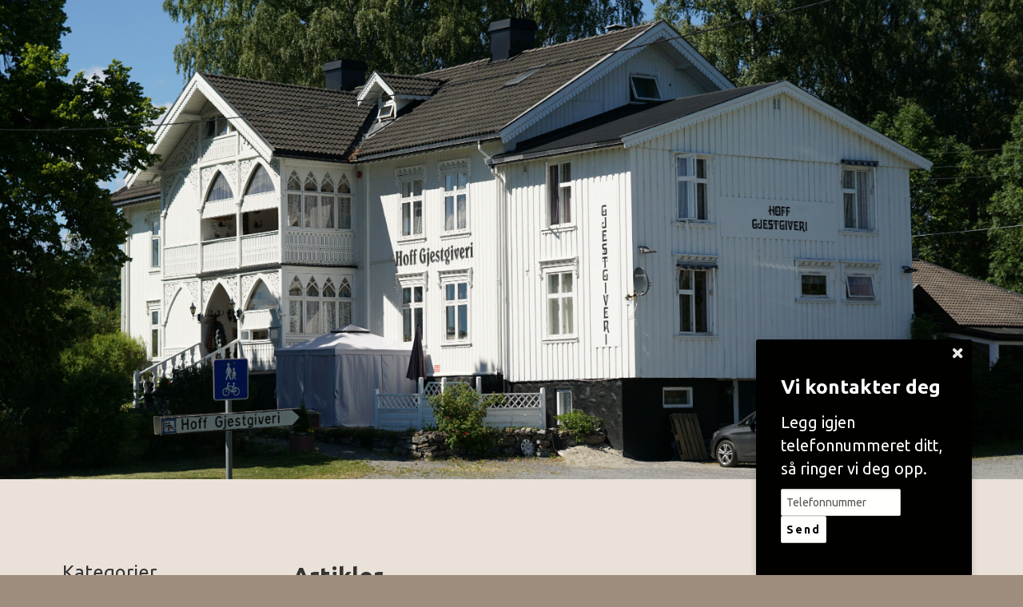

--- FILE ---
content_type: text/html; charset=UTF-8
request_url: https://hoffgjestgiveri.com/catering-68at.html
body_size: 9359
content:
<!DOCTYPE html>
<!--[if lt IE 7]> <html class="no-js ie6" lang="no"> <![endif]-->
<!--[if IE 7]>    <html class="no-js ie7" lang="no"> <![endif]-->
<!--[if IE 8]>    <html class="no-js ie8" lang="no"> <![endif]-->
<!--[if IE 9]>    <html class="ie9" lang="no"> <![endif]-->
<!--[if gt IE 8]><!-->
<html class="no-js" lang="no">
<!--<![endif]-->
<head>
    <script>(function(H){H.className=H.className.replace(/\bno-js\b/,'js')})(document.documentElement)</script>
    <title>Artikler | Hoff Gjestgiveri - Selskapslokaler, overnatting, catering og matservering nær Hoff kirke, Lena, Toten og Gjøvik.</title>
    <meta name="viewport" content="width=device-width, initial-scale=1.0, minimum-scale=1.0">
    <meta http-equiv="Content-Type" content="text/html; charset=UTF-8">

    <!-- CMS code -->
    
    <meta name="keywords" content="hoff gjestgiveri, hoff, gjestgiveri, lena, toten, østre toten, gjøvik, gardermoen, flybuss, buss, bussforbindelse, overnatting, hostel, overnattingssted, hotell, rom, senger, bed and breakfast, bed & breakfast, kafe, kafeteria, kro, vertshus, hjemmelaget mat, god mat, familievennlig, bad, wifi, frokost, lunsj, middag, spiseri, kro, restaurant, a la carte, servering, serveringssted, catering, møtemat, koldtbord, snitter, meny, selskaper, selskapslokaler, dåp, konfirmasjoner, brylluper, minnesamvær, bursdager, jubileer, fester, møter, kurs, konferanser, årsmøter, møterom, videokanon, lerret, god atmosfære, hjemmekoselig, hyggelig, trivelig, turterreng, turområde, tur, ski, skiløyper, skiterreng, Totenåsen, pilegrim, pilgrim, pilegrimsleden, pilgrimsleden, pilegrimsvandring, pilgrimsvandling, pilegrimmer, pilgrimmer, pilgrimsherberge, pilegrimsherberge, herberge, kulturlandskap, kultur, konserter, friluftsliv, skiterreng, skitur, fiske, hoff kirke, balke kirke, ferie, jobb, reisende, jobbreiser, historisk bygning, fleksibelt vertskap, parkering, gratis parkering, god parkeringsplass, historiske omgivelser, middelalderkirke, karidalen skisenter, urbane totninger, starum cup.">


        <link rel="icon" href="https://admin.mekke.no/data/images/1553/favicon.ico?c1d55ec941acc9dfeb75fa6c13067e69" type="image/x-icon">


<link rel="canonical" href="https://hoffgjestgiveri.com/catering-68at.html" />

<script src="https://ajax.googleapis.com/ajax/libs/jquery/1.12.4/jquery.min.js"></script>
<script src="https://code.jquery.com/jquery-migrate-1.4.1.min.js"></script>
<script src="https://admin.mekke.no/data/templates/master/01/js/bootstrap.min.js"></script>
<script src="https://admin.mekke.no/static/frontend/min/jquery.cycle.all.8d35710b66.js"></script>
<script src="https://admin.mekke.no/static/frontend/min/jquery.cookie.1e3faa7fc4.js"></script>
<script src="https://admin.mekke.no/static/frontend/min/jquery.carouFredSel-6.2.1-packed.72805fb6fa.js"></script>
<script src="https://admin.mekke.no/static/frontend/min/jquery.fancybox.pack.86ef27a7a7.js"></script>
<script src="https://admin.mekke.no/static/frontend/min/jquery.colorbox-min.fbb18aadcd.js"></script>
<script src="https://admin.mekke.no/static/frontend/min/jquery.magnific-popup.7d751993a4.js"></script>
<script src="https://unpkg.com/imagesloaded@4.1/imagesloaded.pkgd.min.js"></script>
<script src="https://admin.mekke.no/static/frontend/min/mekke.1a8549a3d4.js"></script>
<script src="https://www.google.com/recaptcha/api.js?render=6LcK5rkUAAAAAF8zMQMrhgTlv-2vW3Pwlp0UkSiX" async defer></script>

<link rel="stylesheet" href="https://admin.mekke.no/data/templates/master/01/css/bootstrap.min.css" media="screen">
<link rel="stylesheet" href="https://admin.mekke.no/static/frontend/min/colorbox.08d9e00000.css" media="screen">
<link rel="stylesheet" href="https://admin.mekke.no/frontend/fontawesome/css/fontawesome.css">
<link rel="stylesheet" href="https://admin.mekke.no/frontend/fontawesome/css/brands.css">
<link rel="stylesheet" href="https://admin.mekke.no/frontend/fontawesome/css/solid.css">
<link rel="stylesheet" href="https://admin.mekke.no/frontend/fontawesome/css/regular.css">
<link rel="stylesheet" href="https://admin.mekke.no/frontend/fontawesome/css/v4-font-face.css">
<link rel="stylesheet" href="https://admin.mekke.no/static/frontend/min/jquery.fancybox.c2d1fe1040.css" media="screen">
<link rel="stylesheet" href="https://admin.mekke.no/static/frontend/min/magnific-popup.18680a3e81.css">
<link rel="stylesheet" href="https://admin.mekke.no/static/frontend/min/mekke.9ab4fd8c6c.css" media="screen">
<link rel="stylesheet" href="https://mekke.no/GlobaleMalFiler/grid-v2.css">
<link rel="stylesheet" href="https://admin.mekke.no/frontend/print.css" media="print">

    <!-- /end CMS code -->


    <!-- jQuery<script type="text/javascript" src="https://admin.mekke.no/data/templates/master/01/js/jquery.js"></script>-->
    <!--<link href="https://admin.mekke.no/data/templates/master/01/css/bootstrap.min.css" media="screen" rel="stylesheet" type="text/css">
    <script type="text/javascript" src="https://admin.mekke.no/data/templates/master/01/js/bootstrap.min.js"></script>-->
    <link href="https://admin.mekke.no/data/templates/master/01/css/master.css?ver=1.2" media="screen" rel="stylesheet" type="text/css">

    <!-- Varianter -->
        <link href="https://admin.mekke.no/data/templates/master/01/css/layout-a.css" media="screen" rel="stylesheet" type="text/css">
    
        <link href="https://admin.mekke.no/data/templates/master/01/css/skin-1.css" media="screen" rel="stylesheet" type="text/css">
    
    
    <!-- CMS configured colors -->
    <style type="text/css">
                    header {
                background-color: #eae2da; /* usercolor1 */
            }
        
                    article {
                background-color: #eae2da; /* usercolor2 */
            }
        
                    body {
                background-color: #9e8d7c; /* usercolor3 */
            }
            </style>
    <!-- /end CMS configured colors -->

    <!-- SmartMenus jQuery plugin -->
    <script type="text/javascript" src="https://admin.mekke.no/data/templates/master/01/js/smartmenu.jquery.js"></script>

    <!-- SmartMenus jQuery init -->
    <script type="text/javascript">
        $(function() {
            $('#main-menu').smartmenus && $('#main-menu').smartmenus({
                subMenusSubOffsetX: 1,
                subMenusSubOffsetY: -8
            });
        });
    </script>

    <script type="text/javascript" src="https://admin.mekke.no/data/templates/master/01/js/social.js"></script>

    <link rel="preconnect" href="https://fonts.googleapis.com">
    <link rel="preconnect" href="https://fonts.gstatic.com" crossorigin>
    <link href="https://fonts.googleapis.com/css2?family=Roboto:ital,wght@0,300;0,500;1,300&display=swap" rel="stylesheet">
    <!-- <link href="https://maxcdn.bootstrapcdn.com/font-awesome/4.6.3/css/font-awesome.min.css" media="screen" rel="stylesheet" type="text/css"> -->

    <!-- HTML5 shim and Respond.js IE8 support of HTML5 elements and media queries -->
    <!--[if lt IE 9]>
        <script src="https://oss.maxcdn.com/html5shiv/3.7.2/html5shiv.min.js"></script>
        <script src="https://oss.maxcdn.com/respond/1.4.2/respond.min.js"></script>
        <link href="https://admin.mekke.no/data/templates/master/01/css/ie.css" media="screen" rel="stylesheet" type="text/css">
    <![endif]-->
    <!-- Custom user code -->
    <link rel="preconnect" href="https://fonts.googleapis.com">
<link rel="preconnect" href="https://fonts.gstatic.com" crossorigin>
<link href="https://fonts.googleapis.com/css2?family=Ubuntu:ital,wght@0,300;0,400;0,500;0,700;1,300;1,400;1,500;1,700&display=swap" rel="stylesheet">

<style>

/*#e0dced*/


.hero-underlay {
background-color: #eae2da !important;
opacity: 0.6 !important;
}

.hero-gradient {
    background-image:
    linear-gradient(to bottom, rgba(255,255,255, 1), rgba(255,255,255,0));
    background-image:
    linear-gradient(to bottom, rgba(0,0,0, 0.6), rgba(0,0,0,0));


    width: 100%;
    height: 200px;
    position: absolute;
    top: 0;
    z-index: 1000;
}

.hero-wrapper {
	position: relative;
z-index: 0;
}


.mekke-credit {
	display: none !important;
}


/*html, body, div, span, applet, object, iframe, h1, h2, h3, h4, h5, h6, p, blockquote, pre, a, abbr, acronym, address, big, cite, code, del, dfn, em, img, ins, kbd, q, s, samp, small, strike, strong, sub, sup, tt, var, b, u, i, center, dl, dt, dd, ol, ul, li, fieldset, form, label, legend, table, caption, tbody, tfoot, thead, tr, th, td, article, aside, canvas, details, embed, figure, figcaption, footer, header, hgroup, menu, nav, output, ruby, section, summary, time, mark, audio, video {
	vertical-align: middle !important;
}
*/
ol li {
	margin-bottom:1em;
}
ol {
	counter-reset: li;
	list-style: none;
	*list-style: decimal;
	margin-left: 0;
	padding-left: 0;
}
ol li {
	position: relative;
	padding-left: 45px;
	min-height: 45px;
}
ol li:before {
	content: counter(li);
	counter-increment: li;
	color: #fff;
	background: #333;
	border-radius: 50%;
	font-size: 18px;
	width: 32px;
	height: 32px;
	line-height: 32px;
	text-align: center;
	display: block;
	position: absolute;
	top: 0;
	left: 0;
}
#yDmH0d {
	position: relative;
}
nav {
	vertical-align: middle !important;
}
.bg-section .bg-content {
	padding: 4em 4em 4em 0;
}
.bg-section .bg-image {
	background-repeat: no-repeat;
	background-position: center center;
	background-size: cover;
}
@media (min-width: 768px) {
	.bg-section {
		display: flex;
		align-items: stretch;
	}
}
.container {
	max-width: 1600px;
}
footer {
	font-size: .8em;
}
.read-more-toggle {
	border-bottom: 2px solid #333 !important;
}

body {
	font-family: "Ubuntu", sans-serif;
	font-optical-sizing: auto;
	font-weight: 400;
	font-style: normal;
}



.menu a,h1,h2 {
	font-optical-sizing: auto;
	font-weight: 300;
	font-style: normal;
}

.hero__content {
	font-weight: 300;
        font-size: 2em;
        
}

h3 {
	font-optical-sizing: auto;
	font-weight: 800;
	font-style: normal;
}
.menu-selected a {
	font-weight: bold !important;
}
@media (min-width: 768px) {
	nav li a {
		transition: background .25s, opacity .25s !important;
		padding-top: .75em !important;
		padding-bottom: .75em !important;
	}
	.menu a {
		border-bottom: 2px solid transparent;
padding: .25em .25em !important;
	}
	.menu-selected a,.menu a:hover {
		
	}
	a.btn {
		color: #BBC8C2;
	}
}
.carousel_image {
	filter: blur(3px);
}
.hero__content {
	margin-top: auto;
	margin-top: 200px;
	font-weight: normal;
}


@media (min-width: 768px) {
	.hgroup-logo {
		max-height: initial;
	}
	nav a, .hero__content {
		/*color: white;*/
	}
}
article {
}
h1,h2,h3,h4,h5,h6 {
}
.hero__content {
	color: black;
	text-shadow: none;
}
@media (min-width: 768px) {
	nav {
		width: 65.81%;
		width: 74.35897435897436%;
		width: 74%;
		/*margin-top: 1em;
		*/
	}
	.hgroup {
		width: 31.62%;
		width: 23.076923076923077%;
		width: 25%;
	}
	.hgroup {
		/*margin-top: -1.5em;
		*/
	}
}



.hgroup-logo {
max-height: 50px !important;
}



article a {
	border-bottom: 2px solid #333;
}
.article-page figure img {
	display: none;
}
.hero-wrapper .hero {
	background-position: 50% !important;
}
@media screen and (max-width: 769px) {
	.hero-wrapper:not(.originally-small) {
		min-height:350px!important;
		height:350px !important
}
}
/*footer a,footer {
	color: white;
}
383838*/
article h4 {
/*
	font-size: .8em;
	text-transform: uppercase;
	color: #13A2B1;
	letter-spacing: 1px;
	margin-bottom: .25em;
*/
}
.hero-heading {
	/* margin: 20px;
	*/
	color: #fff;
	text-transform: uppercase;
	letter-spacing: -2px;
}
.menu > li:last-child {
}
/* translate */
@media all and (min-width: 768px) {
	.menu > li:last-child {
	}
}
/* nav contact button */
@media all and (min-width: 768px) {
	.menu > li:nth-last-child a {
		border: 2px solid black !important;
		padding: .5em .75em;
		border-radius: 0px !important;
		transition: all .25s;
		margin-right: 0;
	}
	.menu > li:nth-last-child a:hover {
		background: black;
		color: white;
	}
}
a.btn {
	border: 2px solid black;
	padding: .25em 1em;
	border-radius: 0px !important;
	transition: all .25s;
	background: none;
	text-transform: uppercase;
	letter-spacing: 2px;
	font-weight: bold;
	color: black;
	font-size: .7em;
}
a.btn:hover {
	background: black;
	color: white;
}

.hero__content a.btn {
	border: 2px solid white;
	color: white;
	margin-top: 2em;
	font-size: 1em;
	padding: .5em .75em;
}
.hero__content a.btn:hover {
	background: white;
	color: black;
}
nav {
	font-size: .9em;
}
.menu a {
font-weight:400;
} 

.hero-heading span {
	display: block;
	margin: 11px 0 17px 0;
	font-size: 80px;
	line-height: 80px;
	color: #F5E6D2;
	text-shadow: none;
	text-shadow: 0 13.36px 8.896px rgba(0,0,0,.5),0 -2px 1px #fff;
	letter-spacing: -4px;
}
@media all and (min-width: 768px) {
	.gallery_image_container {
		width: 48%;
		margin-bottom: 0em !important;
	}
}
h1 {
	font-size: 1.5em;
}
h1,h2,h3,h4,h5,h6 {
	font-weight: normal;
	font-weight: bold;
}
body {
	overflow-x: hidden;
}
article {
	font-size: 1.1em;
}
article p {
}
body {
	animation: fadeInAnimation ease .5s;
	animation-iteration-count: 1;
	animation-fill-mode: forwards;
}
@keyframes fadeInAnimation {
	0% {
		opacity: 0;
	}
	100% {
		opacity: 1;
	}
}
article {
padding-top: 5em;
padding-bottom: 5em;
/*
	padding-top: 160px;
	padding-bottom: 100px;
*/
}
.hero-wrapper .hero {
	background-position: top;
}
article, footer, .hero {
	box-shadow: none;
}
.hgroup-title {
	text-transform: uppercase;
	font-size: 1.25em;
	font-weight: bold;
}
.floating_menu {
	background: transparent;
background: rgba(0,0,0,.1);
backdrop-filter: blur(10px);
}
/*@media all and (min-width: 768px) {
	.floating_menu {
		background: transparent;
	}
}
*/
@media all and (max-width: 767px) {
	.menu {
		background: white;
	}
	.menu a {
		padding-left: 1em;
		padding-right: 1em;
	}
}
.full-width {
	width: 100vw;
	min-width: 100vw;
	position: relative;
	left: 50%;
	right: 50%;
	margin-left: -50vw;
	margin-right: -50vw;
	padding-top: 5em;
	padding-bottom: 5em;
	margin-top: 5em;
	margin-bottom: 5em;
	background: none;
	background-color: rgba(0,0,0,.05) !important;
}
@media all and (min-width: 768px) {
	.menu > li:last-child a {
		border: 1px solid black;
		padding: .5em .85em;
		border-radius: 3px;
		transition: all .25s;
	}
}
.full-height {
	height: 100%;
	min-height: 100%;
	position: relative;
	top: 50%;
	bottom: 50%;
	margin-top: -50%;
	margin-bottom: -50%;
}
.rt-container {
	margin: 50px;
	padding: 10px 10px;
	position: relative;
	width:100%;
	height:auto;
	border:2px solid red;
}
.rt-text {
	float: left;
	height: auto;
	width: 150px;
	background-color: green;
}
.rt-bg {
	position: absolute;
	top: 10px;
	left: 50%;
	width: 50%;
	height: 250px;
	background-image: url('http://www.gettyimages.pt/gi-resources/images/Homepage/Hero/PT/PT_hero_42_153645159.jpg');
	background-position: 0 0;
	background-repeat:no-repeat;
	background-size: cover;
}
html, body, div, span, applet, object, iframe, h1, h2, h3, h4, h5, h6, p, blockquote, pre, a, abbr, acronym, address, big, cite, code, del, dfn, em, img, ins, kbd, q, s, samp, small, strike, strong, sub, sup, tt, var, b, u, i, center, dl, dt, dd, ol, ul, li, fieldset, form, label, legend, table, caption, tbody, tfoot, thead, tr, th, td, article, aside, canvas, details, embed, figure, figcaption, footer, header, hgroup, menu, nav, output, ruby, section, summary, time, mark, audio, video {
	vertical-align: bottom;
}



article {
position:relative;
z-index:10;
}


#video-container video {
position:fixed !important; z-index:0;
}





</style>




<style>

/*
.btn {display: inline-block; padding: 10px 20px; background: black; color: white; text-decoration: none;}
.btn:hover {color: white; background: grey;}
*/
</style>

<!-- Global site tag (gtag.js) - Google Analytics -->
<script async src="https://www.googletagmanager.com/gtag/js?id=UA-156268905-1"></script>
<script>
  window.dataLayer = window.dataLayer || [];
  function gtag(){dataLayer.push(arguments);}
  gtag('js', new Date());

  gtag('config', 'UA-156268905-1');
</script>






    <!-- /end custom user code -->
</head>
<body class="home-page">
    
<form id="hpedit-login" class="mfp-hide white-popup-block" action="https://admin.mekke.no/start.php" method="POST" style="color: black;">
    <input type="hidden" name="hpedit-login" value="1" />
    <input type="hidden" name="domain" value="1553" />
    <input type="hidden" name="next" value="/catering-68at.html" />
    <h2>Logg inn</h2>
    <fieldset style="border: 0;" id="hp-login-fieldset">
        <p>Logg inn med ditt passord for &aring; redigere hjemmesiden!</p>
        <ol>
            <li>
                <input id="password" type="password" name="password" class="textbox">
            </li>
            <li>
                <input type="submit" name="login" value="Logg inn" class="button" style="border: 2px solid gray; border-radius: 2em; background: lightgray !important; color: black !important;">
                <button type="button" class="forgot" style="border: none !important; background: none !important; padding: 0 !important; text-decoration: underline !important; cursor: pointer !important; float: right; font-family: arial, sans-serif; color: black !important;">Glemt passord?</button>
            </li>
        </ol>
    </fieldset>
    <fieldset style="border: 0;" id="hp-forgotpassword-fieldset">
        <p>Skriv inn epostadressen din (må være den som er registrert på Mekke), og trykk på "Send meg passord" for å bli tilsendt nytt passord på epost.</p>
        <ol>
            <li>
                <input type="text" name="email" placeholder="E-postadresse" id="email">
            </li>
            <li>
                <input type="submit" name="forgotpassword" value="Send meg passord" class="button" style="border: 2px solid gray; border-radius: 2em; background: lightgray; color: black;">
                <button type="button" class="cancel" style="border: none !important; background: none !important; padding: 0 !important; text-decoration: underline !important; cursor: pointer !important; float: right; font-family: arial, sans-serif; color: black;">Tilbake</button>
            </li>
        </ol>
    </fieldset>
</form>


    <!--<link rel="stylesheet" href="https://admin.mekke.no/data/templates/master/01/js/magnific-popup.css" integrity="sha256-RdH19s+RN0bEXdaXsajztxnALYs/Z43H/Cdm1U4ar24=" crossorigin="anonymous" />
    <script src="https://admin.mekke.no/data/templates/master/01/js/jquery.magnific-popup.min.js" integrity="sha256-P93G0oq6PBPWTP1IR8Mz/0jHHUpaWL0aBJTKauisG7Q=" crossorigin="anonymous"></script>-->

    <!--[if lt IE 9]>
    <div class="ie-warning" style="">
    <i class="fa fa-exclamation-triangle" aria-hidden="true"></i>
    Din nettleser er <b>utdatert</b>, og nettstedet kan se rart ut. <a href="https://www.google.no/chrome/browser/desktop/">Her kan du oppdatere nettleseren din.</a>
    </div>
    <![endif]-->

    <p class="usability-skiptocontent"><a href="#article">Hopp til innhold</a></p>

    <!-- Topbar -->
    <section class="topbar">
        <div class="container">
            <!-- Toggle cart -->
            
            <div class="cart-area cart-empty">
                <button class="cart-toggle">
                    <span class="cart-icon fa fa-shopping-cart"></span>
                    <span class="cart-number">0</span>
                </button>
                <a href="/ordrebestilling.html" class="cart-checkout-link">Til kassen: kr 0</a>
            </div>
            <!-- /Toggle cart -->

            <!-- Cart -->
            <div class="cart-box">
                <!-- #cart -->
                                <!-- /#cart -->
            </div><!-- /.cart-box -->
            <!-- /Cart -->
        </div><!-- .container -->
    </section><!-- .topbar -->

    
    <!-- Header -->
    <header class="floating_menu">
        <div class="container">
            <div class="hgroup">
                
                                    <a href="/"><img src="https://admin.mekke.no/data/logos/1553.png?e194c3ba3590de017fe90d5df827d676" alt="Hoff Gjestgiveri" class="hgroup-logo" ></a>
                
                            </div>

            <nav id="main-nav" role="navigation">
                <!-- Mobile menu toggle button (hamburger/x icon) -->
                <input id="main-menu-state" type="checkbox" />

                <label class="main-menu-btn" for="main-menu-state">
                    <span class="main-menu-btn-icon"></span> <!--Toggle main menu visibility-->
                    <span class="menu-text">Meny</span>
                </label>

                                    <a href="#" id="searchtoggle-mobile" class="searchtoggle search-toggle-mobile"><span class="icon-search">S&oslash;k</span></a>
                
                <ul id="main-menu" class="menu">
                    
        <li class=" menu-first">
            <a
                href="catering-fra-hoff-gjestgiveri-12570s.html?show=1"
                                alt="Catering"
            >
                                    Catering                            </a>

                    </li>

                
        <li class=" ">
            <a
                href="selskaper-kurs-eller-moter-hos-hoff-gjestgiveri-12568s.html?show=2"
                                alt="Selskap og møter"
            >
                                    Selskap og møter                            </a>

                    </li>

                
        <li class=" ">
            <a
                href="overnatting-pa-lena-12567s.html?show=3"
                                alt="Overnatting"
            >
                                    Overnatting                            </a>

                    </li>

                
        <li class=" ">
            <a
                href="god-hjemmelaget-mat-hos-hoff-gjestgiveri-12569s.html?show=4"
                                alt="Spis hos oss"
            >
                                    Spis hos oss                            </a>

                    </li>

                
        <li class=" ">
            <a
                href="om-oss-12566s.html?show=5"
                                alt="Om oss"
            >
                                    Om oss                            </a>

                    </li>

                
        <li class=" ">
            <a
                href="kontakt-oss-17863s.html?show=6"
                                alt="Kontakt oss"
            >
                                    Kontakt oss                            </a>

                    </li>

                                                            <li class="menu-item-search-toggle">
                            <button id="searchtoggle" class="searchtoggle search-toggle-desktop">
                                <span class="icon-search">S&oslash;k</span>
                            </button>
                        </li>
                                    </ul>
            </nav>
        </div><!-- /.container -->

        <div class="container">
                            <!-- Search -->
                <div id="searchbar" class="searchbar">
                    <form method="GET" action="index.php">
                        <button type="submit" id="searchsubmit" class="icon-search" value="S&oslash;k"></button>
                        <input type="text" name="search" id="s" placeholder="Hva leter du etter?" autocomplete="off">
                    </form>
                </div>
                <!-- /searchbar -->
                    </div><!-- /.container -->

            </header>
    <!-- /Header -->

    <!-- Hero -->
        <div class="
        hero-wrapper
            " style="
        min-height: 600px;
        height: 600px;
    ">
        <div class="edit_warning header"></div>
        <section class="hero"></section>
        <style>
                        /*@media (max-width: 480px) {
                .hero-wrapper .hero {
                    background-image: url(https://admin.mekke.no/thumbnail.php?w=480&img=/data/images//1553/Bilder%20av%20fasader/Fasade%20fra%20hovedveg%20sør.JPG) !important;
                }
            }

            @media (min-width: 481px) {*/
                .hero-wrapper .hero {
                    background-image: url(https://admin.mekke.no/data/images//1553/Bilder%20av%20fasader/Fasade%20fra%20hovedveg%20sør.JPG) !important;
                }
            /*}*/
        </style>

                    <div class="hero-content-wrapper">
                <div class="hero-underlay" style="
                    background-color: #000000;
                    opacity: 0.90;
                "></div>
                <div class="container">
                    <div class="hero__content"><p>&nbsp; &nbsp;</p></div>
                </div>
            </div>
            </div>
<!-- /Hero -->

<div class="clearfix"></div>

    <article>
        <div class="container">
                            <!-- Sidebar layout -->
                <!-- Content start-->
                
    <div class="row-fluid">
        <div class="span3 articles-sidepanel">
            <div class="sidepanel">
    <h2>Kategorier</h2>

    <ul class="categories">
        <li>
            <a href="artikler.html">Alle artikler</a>
        </li>

                    <li>
                <a href="arrangementer-156ak.html">Arrangementer</a>
            </li>
                    <li>
                <a href="catering-149ak.html">Catering</a>
            </li>
                    <li>
                <a href="kurs-moter-155ak.html">Kurs / møter</a>
            </li>
                    <li>
                <a href="matservering-pa-gjestgiveriet-154ak.html">Matservering på gjestgiveriet</a>
            </li>
                    <li>
                <a href="overnatting-147ak.html">Overnatting</a>
            </li>
                    <li>
                <a href="selskaper-148ak.html">Selskaper</a>
            </li>
            </ul>

            <h2>Tags</h2>

        <ul class="tags">
                            <li>
                    <a href="catering-68at.html">Catering</a>
                </li>
                            <li>
                    <a href="hjemmelaget-mat-67at.html">Hjemmelaget mat</a>
                </li>
                            <li>
                    <a href="hoff-gjestgiveri-64at.html">Hoff Gjestgiveri</a>
                </li>
                            <li>
                    <a href="koldtbord-65at.html">Koldtbord</a>
                </li>
                            <li>
                    <a href="levering-69at.html">Levering</a>
                </li>
                            <li>
                    <a href="tilkjort-70at.html">Tilkjørt</a>
                </li>
                    </ul>
    </div>
        </div>

<div id="article_archive" class="span9">
            <h1>Artikler</h1>
    
            <div id="article_list" class="article-type-list">
                            <div class="mekke_article  row-fluid">
                                            <div class="span4">
                            <div class="image">
                                <img src="https://admin.mekke.no/thumbnail.php?w=285&h=285&img=/data/images/1553/Bilder av mat/Koldtbord 01 sjømat i aspikring.jpg&crop" alt="Koldtbord Hoff Gjestgiveri sjømat i aspikring"/>
                            </div>
                        </div>
                        <div class="span8">
                    
                    <h2>
                        <a class="title" href="/koldtbord-catering-6097a.html">Koldtbord - Catering</a>
                    </h2>

                        <div class="article-categories">
        <i class="category">
                                            <a href="/catering-149ak.html">Catering</a>                    </i>
    </div>

    <div class="article-tags">
        <i class="tag">
                                            <a href="/catering-68at.html">Catering</a>,                                            <a href="/hjemmelaget-mat-67at.html">Hjemmelaget mat</a>,                                            <a href="/hoff-gjestgiveri-64at.html">Hoff Gjestgiveri</a>,                                            <a href="/koldtbord-65at.html">Koldtbord</a>,                                            <a href="/levering-69at.html">Levering</a>,                                            <a href="/tilkjort-70at.html">Tilkjørt</a>                    </i>
    </div>

                    
                    <p class="text">
                                                    Vi lager nydelige koldtbord med alt tradisjonelt tilbehør. Her er det bare gode smaker og alle vil finne sine favoritter. Har du spesielle ønsker kan du også be om tilpasninger. Si ifra om du ønsker levering av maten. Vi kjører ut i distriktet vårt.
<a href="//pubadmin2.ostfold.net/data/downloads/1553/CATERINGME ...                                            </p>

                                            <p class="text"><a href="/koldtbord-catering-6097a.html">Les mer...</a></p>
                    
                                            </div>
                                    </div>
                    </div>

            
    </div>

    </div>
<div style="clear: both;"></div><div id="social_wrap" style="margin-top: 2em;">    <a href="#" onclick="$('#tipsvenn').toggle(); return false">Del denne siden med andre!</a><br>

    
    <div id="tipsvenn" style="display: none;">
        <form action="" method="POST">
            <input type="hidden" name="kapsja" value="nono" id="tipsvenn_kapsja" />
            <table border="0" cellspacing="3" cellpadding="3">
                <tr>
                    <td><label for="tips_fra_navn">Ditt navn:</label></td>
                    <td><input type="text" id="tips_fra_navn" name="fra_navn" value="" style="width: 130px; border: 1px solid gray;"></td>
                </tr>
                <tr>
                    <td><label for="tips_fra_epost">Din epost:</label></td>
                    <td><input type="text" id="tips_fra_epost" name="fra_epost" value="" style="width: 130px; border: 1px solid gray;"></td>
                </tr>
                <tr>
                    <td><label for="tips_til_navn">Mottakers navn:</label></td>
                    <td><input type="text" id="tips_til_navn" name="til_navn" value="" style="width: 130px; border: 1px solid gray;"></td>
                </tr>
                <tr>
                    <td><label for="tips_til_epost">Mottakers epost:</label></td>
                    <td><input type="text" id="tips_til_epost" name="til_epost" value="" style="width: 130px; border: 1px solid gray;"></td>
                </tr>
            </table>
            <input type="hidden" name="action" value="tipsvenn">
            <input type="submit" name="btn_tipsvenn" value="Tips venn!">

            <input type="hidden" name="recaptcha-token" class="recaptcha-token" value="" />
        </form>

        <script type="text/javascript">
            document.getElementById('tipsvenn_kapsja').value = 'yesyes';
        </script>
    </div>
    <br></div><div id="contactbox-wrapper" style="display:none;">
    <div id="contactbox-contact" class="fixed" style="display: block;">
        <img src="https://admin.mekke.no/graphics/close.png" alt="Lukk" id="contactbox-close" width="13" height="13" />
        <h2>Vi kontakter deg</h2>
        <label for="contact_phone" class="contactbox-contact_phone_label">Legg igjen telefonnummeret ditt, så ringer vi deg opp.</label>
        <form id="contactbox-contactform_small">
            <input type="text" name="contactbox-contact_phone" id="contactbox-contact_phone" placeholder="Telefonnummer" />
            <input type="hidden" name="from_page" id="from_page" value="/" />
            <input id="contactbox-sendnow" type="submit" class="submit" value="Send" />
            <input type="hidden" id="kakemums" name="kakemums" value="no" />
            <input type="hidden" name="recaptcha-token" class="recaptcha-token" value="" />
        </form>
    </div>
    <div id="contactbox-contact_show" class="fixed" style="display: none;">
        <img src="https://admin.mekke.no/graphics/slide_up.png" alt="Vis skjema" />
    </div>
</div>

                <!-- Content end -->
                <!-- / Sidebar layout -->
                    </div><!-- /.container -->
    </article>

    <!-- Footer -->
    <footer>
        <div class="container">
            <div class="row-fluid" itemscope itemtype="http://schema.org/LocalBusiness">
                                    <div class="span3 profile">
                        <address>
                            <i class="fa fa-home" aria-hidden="true"></i>
                            <span itemprop="name">Hoff Gjestgiveri</span><br />                            <span itemprop="streetAddress">Totenvegen 105</span><br />                            <span itemprop="addressRegion">2850 Lena</span>

                            
                            
                            <br /><br />Org. 988409529 mva                        </address>
                    </div>
                
                                    <div class="span3 footercontact">
                        <address>
                            <i class="fa fa-phone" aria-hidden="true"></i>
                            <span itemprop="telephone" class="phone"><a href="tel:61161016">61 16 10 16</a></span>                            <br /><span itemprop="telephone" class="phone2"><a href="tel:91185544">911 85 544</a></span>                        </address>
                    </div>
                
                                    <div class="span3">
                        <address>
                            <i class="fa fa-envelope" aria-hidden="true"></i>
                            <span itemprop="email" class="email"><a href="mailto:postmaster@hoffgjestgiveri.com">postmaster@hoffgjestgiveri.com</a></span>                                                    </address>
                    </div>
                
                <div class="span3">
                                            <button name="social" id="socialTrigger"><i class="fa fa-share-square" aria-hidden="true"></i> Del nettside</button>
                    					<div class="logo_footer" style="display: none;"><a href="/"><img itemprop="image" src="https://admin.mekke.no/data/logos/1553.png?e194c3ba3590de017fe90d5df827d676" alt="Hoff Gjestgiveri" class="hgroup-logo" ></a></div>
                </div>
            </div>
        </div><!-- /.container -->





    </footer>
    <!-- /Footer -->



    

            <div class="mekke-credit">
            <p style="font-size: .8em; margin-bottom: 2em">
                <a id="hpedit-login-a" class="popup-with-form" href="#hpedit-login">Logg inn</a>
            </p>
        </div>
    


    <script type="text/javascript">
    $(function(){
        var $searchbar  = $('#searchbar');

        $('.searchtoggle').on('click', function(e) {
            e.preventDefault();

            var $searchlink = $(this).find('span');

            if (!$searchbar.is(":visible")) {
                // if invisible we switch the icon to appear collapsable
                $searchlink.removeClass('icon-search-plus').addClass('icon-search-minus');
            } else {
                // if visible we switch the icon to appear as a toggle
                $searchlink.removeClass('icon-search-minus').addClass('icon-search-plus');
            }

            $searchbar.slideToggle(300, function(){
                // callback after search bar animation
            });
        });

        $('#searchform').submit(function(e){
            e.preventDefault(); // stop form submission
        });
    });
    </script>

    <script type="text/javascript">
        $(".cart-toggle").click(function(){
            $(".cart-box").slideToggle(300);
        });

        $(".login-toggle").click(function(){
            $(".login-box").slideToggle(300);
        });

        $('a img').parent('a').addClass('image_link');
    </script>

    <script type="text/javascript">
        $('[placeholder]').focus(function() {
            var input = $(this);
            if (input.val() == input.attr('placeholder')) {
                input.val('');
                input.removeClass('mekke_placeholder');
            }
        }).blur(function() {
            var input = $(this);
            if (input.val() == '' || input.val() == input.attr('placeholder')) {
                input.addClass('mekke_placeholder');
                input.val(input.attr('placeholder'));
            }
        }).blur().parents('form').submit(function() {
            $(this).find('[placeholder]').each(function() {
                var input = $(this);
                if (input.val() == input.attr('placeholder')) {
                    input.val('');
                }
            })
        });
    </script>
    <!-- /Scripts -->


    <!-- CMS code -->
    <!-- Put stuff here -->
    <!-- /end CMS code -->

    
</body>
</html>


--- FILE ---
content_type: text/html; charset=utf-8
request_url: https://www.google.com/recaptcha/api2/anchor?ar=1&k=6LcK5rkUAAAAAF8zMQMrhgTlv-2vW3Pwlp0UkSiX&co=aHR0cHM6Ly9ob2ZmZ2plc3RnaXZlcmkuY29tOjQ0Mw..&hl=en&v=7gg7H51Q-naNfhmCP3_R47ho&size=invisible&anchor-ms=20000&execute-ms=30000&cb=bk6yyhxi6jyy
body_size: 48244
content:
<!DOCTYPE HTML><html dir="ltr" lang="en"><head><meta http-equiv="Content-Type" content="text/html; charset=UTF-8">
<meta http-equiv="X-UA-Compatible" content="IE=edge">
<title>reCAPTCHA</title>
<style type="text/css">
/* cyrillic-ext */
@font-face {
  font-family: 'Roboto';
  font-style: normal;
  font-weight: 400;
  font-stretch: 100%;
  src: url(//fonts.gstatic.com/s/roboto/v48/KFO7CnqEu92Fr1ME7kSn66aGLdTylUAMa3GUBHMdazTgWw.woff2) format('woff2');
  unicode-range: U+0460-052F, U+1C80-1C8A, U+20B4, U+2DE0-2DFF, U+A640-A69F, U+FE2E-FE2F;
}
/* cyrillic */
@font-face {
  font-family: 'Roboto';
  font-style: normal;
  font-weight: 400;
  font-stretch: 100%;
  src: url(//fonts.gstatic.com/s/roboto/v48/KFO7CnqEu92Fr1ME7kSn66aGLdTylUAMa3iUBHMdazTgWw.woff2) format('woff2');
  unicode-range: U+0301, U+0400-045F, U+0490-0491, U+04B0-04B1, U+2116;
}
/* greek-ext */
@font-face {
  font-family: 'Roboto';
  font-style: normal;
  font-weight: 400;
  font-stretch: 100%;
  src: url(//fonts.gstatic.com/s/roboto/v48/KFO7CnqEu92Fr1ME7kSn66aGLdTylUAMa3CUBHMdazTgWw.woff2) format('woff2');
  unicode-range: U+1F00-1FFF;
}
/* greek */
@font-face {
  font-family: 'Roboto';
  font-style: normal;
  font-weight: 400;
  font-stretch: 100%;
  src: url(//fonts.gstatic.com/s/roboto/v48/KFO7CnqEu92Fr1ME7kSn66aGLdTylUAMa3-UBHMdazTgWw.woff2) format('woff2');
  unicode-range: U+0370-0377, U+037A-037F, U+0384-038A, U+038C, U+038E-03A1, U+03A3-03FF;
}
/* math */
@font-face {
  font-family: 'Roboto';
  font-style: normal;
  font-weight: 400;
  font-stretch: 100%;
  src: url(//fonts.gstatic.com/s/roboto/v48/KFO7CnqEu92Fr1ME7kSn66aGLdTylUAMawCUBHMdazTgWw.woff2) format('woff2');
  unicode-range: U+0302-0303, U+0305, U+0307-0308, U+0310, U+0312, U+0315, U+031A, U+0326-0327, U+032C, U+032F-0330, U+0332-0333, U+0338, U+033A, U+0346, U+034D, U+0391-03A1, U+03A3-03A9, U+03B1-03C9, U+03D1, U+03D5-03D6, U+03F0-03F1, U+03F4-03F5, U+2016-2017, U+2034-2038, U+203C, U+2040, U+2043, U+2047, U+2050, U+2057, U+205F, U+2070-2071, U+2074-208E, U+2090-209C, U+20D0-20DC, U+20E1, U+20E5-20EF, U+2100-2112, U+2114-2115, U+2117-2121, U+2123-214F, U+2190, U+2192, U+2194-21AE, U+21B0-21E5, U+21F1-21F2, U+21F4-2211, U+2213-2214, U+2216-22FF, U+2308-230B, U+2310, U+2319, U+231C-2321, U+2336-237A, U+237C, U+2395, U+239B-23B7, U+23D0, U+23DC-23E1, U+2474-2475, U+25AF, U+25B3, U+25B7, U+25BD, U+25C1, U+25CA, U+25CC, U+25FB, U+266D-266F, U+27C0-27FF, U+2900-2AFF, U+2B0E-2B11, U+2B30-2B4C, U+2BFE, U+3030, U+FF5B, U+FF5D, U+1D400-1D7FF, U+1EE00-1EEFF;
}
/* symbols */
@font-face {
  font-family: 'Roboto';
  font-style: normal;
  font-weight: 400;
  font-stretch: 100%;
  src: url(//fonts.gstatic.com/s/roboto/v48/KFO7CnqEu92Fr1ME7kSn66aGLdTylUAMaxKUBHMdazTgWw.woff2) format('woff2');
  unicode-range: U+0001-000C, U+000E-001F, U+007F-009F, U+20DD-20E0, U+20E2-20E4, U+2150-218F, U+2190, U+2192, U+2194-2199, U+21AF, U+21E6-21F0, U+21F3, U+2218-2219, U+2299, U+22C4-22C6, U+2300-243F, U+2440-244A, U+2460-24FF, U+25A0-27BF, U+2800-28FF, U+2921-2922, U+2981, U+29BF, U+29EB, U+2B00-2BFF, U+4DC0-4DFF, U+FFF9-FFFB, U+10140-1018E, U+10190-1019C, U+101A0, U+101D0-101FD, U+102E0-102FB, U+10E60-10E7E, U+1D2C0-1D2D3, U+1D2E0-1D37F, U+1F000-1F0FF, U+1F100-1F1AD, U+1F1E6-1F1FF, U+1F30D-1F30F, U+1F315, U+1F31C, U+1F31E, U+1F320-1F32C, U+1F336, U+1F378, U+1F37D, U+1F382, U+1F393-1F39F, U+1F3A7-1F3A8, U+1F3AC-1F3AF, U+1F3C2, U+1F3C4-1F3C6, U+1F3CA-1F3CE, U+1F3D4-1F3E0, U+1F3ED, U+1F3F1-1F3F3, U+1F3F5-1F3F7, U+1F408, U+1F415, U+1F41F, U+1F426, U+1F43F, U+1F441-1F442, U+1F444, U+1F446-1F449, U+1F44C-1F44E, U+1F453, U+1F46A, U+1F47D, U+1F4A3, U+1F4B0, U+1F4B3, U+1F4B9, U+1F4BB, U+1F4BF, U+1F4C8-1F4CB, U+1F4D6, U+1F4DA, U+1F4DF, U+1F4E3-1F4E6, U+1F4EA-1F4ED, U+1F4F7, U+1F4F9-1F4FB, U+1F4FD-1F4FE, U+1F503, U+1F507-1F50B, U+1F50D, U+1F512-1F513, U+1F53E-1F54A, U+1F54F-1F5FA, U+1F610, U+1F650-1F67F, U+1F687, U+1F68D, U+1F691, U+1F694, U+1F698, U+1F6AD, U+1F6B2, U+1F6B9-1F6BA, U+1F6BC, U+1F6C6-1F6CF, U+1F6D3-1F6D7, U+1F6E0-1F6EA, U+1F6F0-1F6F3, U+1F6F7-1F6FC, U+1F700-1F7FF, U+1F800-1F80B, U+1F810-1F847, U+1F850-1F859, U+1F860-1F887, U+1F890-1F8AD, U+1F8B0-1F8BB, U+1F8C0-1F8C1, U+1F900-1F90B, U+1F93B, U+1F946, U+1F984, U+1F996, U+1F9E9, U+1FA00-1FA6F, U+1FA70-1FA7C, U+1FA80-1FA89, U+1FA8F-1FAC6, U+1FACE-1FADC, U+1FADF-1FAE9, U+1FAF0-1FAF8, U+1FB00-1FBFF;
}
/* vietnamese */
@font-face {
  font-family: 'Roboto';
  font-style: normal;
  font-weight: 400;
  font-stretch: 100%;
  src: url(//fonts.gstatic.com/s/roboto/v48/KFO7CnqEu92Fr1ME7kSn66aGLdTylUAMa3OUBHMdazTgWw.woff2) format('woff2');
  unicode-range: U+0102-0103, U+0110-0111, U+0128-0129, U+0168-0169, U+01A0-01A1, U+01AF-01B0, U+0300-0301, U+0303-0304, U+0308-0309, U+0323, U+0329, U+1EA0-1EF9, U+20AB;
}
/* latin-ext */
@font-face {
  font-family: 'Roboto';
  font-style: normal;
  font-weight: 400;
  font-stretch: 100%;
  src: url(//fonts.gstatic.com/s/roboto/v48/KFO7CnqEu92Fr1ME7kSn66aGLdTylUAMa3KUBHMdazTgWw.woff2) format('woff2');
  unicode-range: U+0100-02BA, U+02BD-02C5, U+02C7-02CC, U+02CE-02D7, U+02DD-02FF, U+0304, U+0308, U+0329, U+1D00-1DBF, U+1E00-1E9F, U+1EF2-1EFF, U+2020, U+20A0-20AB, U+20AD-20C0, U+2113, U+2C60-2C7F, U+A720-A7FF;
}
/* latin */
@font-face {
  font-family: 'Roboto';
  font-style: normal;
  font-weight: 400;
  font-stretch: 100%;
  src: url(//fonts.gstatic.com/s/roboto/v48/KFO7CnqEu92Fr1ME7kSn66aGLdTylUAMa3yUBHMdazQ.woff2) format('woff2');
  unicode-range: U+0000-00FF, U+0131, U+0152-0153, U+02BB-02BC, U+02C6, U+02DA, U+02DC, U+0304, U+0308, U+0329, U+2000-206F, U+20AC, U+2122, U+2191, U+2193, U+2212, U+2215, U+FEFF, U+FFFD;
}
/* cyrillic-ext */
@font-face {
  font-family: 'Roboto';
  font-style: normal;
  font-weight: 500;
  font-stretch: 100%;
  src: url(//fonts.gstatic.com/s/roboto/v48/KFO7CnqEu92Fr1ME7kSn66aGLdTylUAMa3GUBHMdazTgWw.woff2) format('woff2');
  unicode-range: U+0460-052F, U+1C80-1C8A, U+20B4, U+2DE0-2DFF, U+A640-A69F, U+FE2E-FE2F;
}
/* cyrillic */
@font-face {
  font-family: 'Roboto';
  font-style: normal;
  font-weight: 500;
  font-stretch: 100%;
  src: url(//fonts.gstatic.com/s/roboto/v48/KFO7CnqEu92Fr1ME7kSn66aGLdTylUAMa3iUBHMdazTgWw.woff2) format('woff2');
  unicode-range: U+0301, U+0400-045F, U+0490-0491, U+04B0-04B1, U+2116;
}
/* greek-ext */
@font-face {
  font-family: 'Roboto';
  font-style: normal;
  font-weight: 500;
  font-stretch: 100%;
  src: url(//fonts.gstatic.com/s/roboto/v48/KFO7CnqEu92Fr1ME7kSn66aGLdTylUAMa3CUBHMdazTgWw.woff2) format('woff2');
  unicode-range: U+1F00-1FFF;
}
/* greek */
@font-face {
  font-family: 'Roboto';
  font-style: normal;
  font-weight: 500;
  font-stretch: 100%;
  src: url(//fonts.gstatic.com/s/roboto/v48/KFO7CnqEu92Fr1ME7kSn66aGLdTylUAMa3-UBHMdazTgWw.woff2) format('woff2');
  unicode-range: U+0370-0377, U+037A-037F, U+0384-038A, U+038C, U+038E-03A1, U+03A3-03FF;
}
/* math */
@font-face {
  font-family: 'Roboto';
  font-style: normal;
  font-weight: 500;
  font-stretch: 100%;
  src: url(//fonts.gstatic.com/s/roboto/v48/KFO7CnqEu92Fr1ME7kSn66aGLdTylUAMawCUBHMdazTgWw.woff2) format('woff2');
  unicode-range: U+0302-0303, U+0305, U+0307-0308, U+0310, U+0312, U+0315, U+031A, U+0326-0327, U+032C, U+032F-0330, U+0332-0333, U+0338, U+033A, U+0346, U+034D, U+0391-03A1, U+03A3-03A9, U+03B1-03C9, U+03D1, U+03D5-03D6, U+03F0-03F1, U+03F4-03F5, U+2016-2017, U+2034-2038, U+203C, U+2040, U+2043, U+2047, U+2050, U+2057, U+205F, U+2070-2071, U+2074-208E, U+2090-209C, U+20D0-20DC, U+20E1, U+20E5-20EF, U+2100-2112, U+2114-2115, U+2117-2121, U+2123-214F, U+2190, U+2192, U+2194-21AE, U+21B0-21E5, U+21F1-21F2, U+21F4-2211, U+2213-2214, U+2216-22FF, U+2308-230B, U+2310, U+2319, U+231C-2321, U+2336-237A, U+237C, U+2395, U+239B-23B7, U+23D0, U+23DC-23E1, U+2474-2475, U+25AF, U+25B3, U+25B7, U+25BD, U+25C1, U+25CA, U+25CC, U+25FB, U+266D-266F, U+27C0-27FF, U+2900-2AFF, U+2B0E-2B11, U+2B30-2B4C, U+2BFE, U+3030, U+FF5B, U+FF5D, U+1D400-1D7FF, U+1EE00-1EEFF;
}
/* symbols */
@font-face {
  font-family: 'Roboto';
  font-style: normal;
  font-weight: 500;
  font-stretch: 100%;
  src: url(//fonts.gstatic.com/s/roboto/v48/KFO7CnqEu92Fr1ME7kSn66aGLdTylUAMaxKUBHMdazTgWw.woff2) format('woff2');
  unicode-range: U+0001-000C, U+000E-001F, U+007F-009F, U+20DD-20E0, U+20E2-20E4, U+2150-218F, U+2190, U+2192, U+2194-2199, U+21AF, U+21E6-21F0, U+21F3, U+2218-2219, U+2299, U+22C4-22C6, U+2300-243F, U+2440-244A, U+2460-24FF, U+25A0-27BF, U+2800-28FF, U+2921-2922, U+2981, U+29BF, U+29EB, U+2B00-2BFF, U+4DC0-4DFF, U+FFF9-FFFB, U+10140-1018E, U+10190-1019C, U+101A0, U+101D0-101FD, U+102E0-102FB, U+10E60-10E7E, U+1D2C0-1D2D3, U+1D2E0-1D37F, U+1F000-1F0FF, U+1F100-1F1AD, U+1F1E6-1F1FF, U+1F30D-1F30F, U+1F315, U+1F31C, U+1F31E, U+1F320-1F32C, U+1F336, U+1F378, U+1F37D, U+1F382, U+1F393-1F39F, U+1F3A7-1F3A8, U+1F3AC-1F3AF, U+1F3C2, U+1F3C4-1F3C6, U+1F3CA-1F3CE, U+1F3D4-1F3E0, U+1F3ED, U+1F3F1-1F3F3, U+1F3F5-1F3F7, U+1F408, U+1F415, U+1F41F, U+1F426, U+1F43F, U+1F441-1F442, U+1F444, U+1F446-1F449, U+1F44C-1F44E, U+1F453, U+1F46A, U+1F47D, U+1F4A3, U+1F4B0, U+1F4B3, U+1F4B9, U+1F4BB, U+1F4BF, U+1F4C8-1F4CB, U+1F4D6, U+1F4DA, U+1F4DF, U+1F4E3-1F4E6, U+1F4EA-1F4ED, U+1F4F7, U+1F4F9-1F4FB, U+1F4FD-1F4FE, U+1F503, U+1F507-1F50B, U+1F50D, U+1F512-1F513, U+1F53E-1F54A, U+1F54F-1F5FA, U+1F610, U+1F650-1F67F, U+1F687, U+1F68D, U+1F691, U+1F694, U+1F698, U+1F6AD, U+1F6B2, U+1F6B9-1F6BA, U+1F6BC, U+1F6C6-1F6CF, U+1F6D3-1F6D7, U+1F6E0-1F6EA, U+1F6F0-1F6F3, U+1F6F7-1F6FC, U+1F700-1F7FF, U+1F800-1F80B, U+1F810-1F847, U+1F850-1F859, U+1F860-1F887, U+1F890-1F8AD, U+1F8B0-1F8BB, U+1F8C0-1F8C1, U+1F900-1F90B, U+1F93B, U+1F946, U+1F984, U+1F996, U+1F9E9, U+1FA00-1FA6F, U+1FA70-1FA7C, U+1FA80-1FA89, U+1FA8F-1FAC6, U+1FACE-1FADC, U+1FADF-1FAE9, U+1FAF0-1FAF8, U+1FB00-1FBFF;
}
/* vietnamese */
@font-face {
  font-family: 'Roboto';
  font-style: normal;
  font-weight: 500;
  font-stretch: 100%;
  src: url(//fonts.gstatic.com/s/roboto/v48/KFO7CnqEu92Fr1ME7kSn66aGLdTylUAMa3OUBHMdazTgWw.woff2) format('woff2');
  unicode-range: U+0102-0103, U+0110-0111, U+0128-0129, U+0168-0169, U+01A0-01A1, U+01AF-01B0, U+0300-0301, U+0303-0304, U+0308-0309, U+0323, U+0329, U+1EA0-1EF9, U+20AB;
}
/* latin-ext */
@font-face {
  font-family: 'Roboto';
  font-style: normal;
  font-weight: 500;
  font-stretch: 100%;
  src: url(//fonts.gstatic.com/s/roboto/v48/KFO7CnqEu92Fr1ME7kSn66aGLdTylUAMa3KUBHMdazTgWw.woff2) format('woff2');
  unicode-range: U+0100-02BA, U+02BD-02C5, U+02C7-02CC, U+02CE-02D7, U+02DD-02FF, U+0304, U+0308, U+0329, U+1D00-1DBF, U+1E00-1E9F, U+1EF2-1EFF, U+2020, U+20A0-20AB, U+20AD-20C0, U+2113, U+2C60-2C7F, U+A720-A7FF;
}
/* latin */
@font-face {
  font-family: 'Roboto';
  font-style: normal;
  font-weight: 500;
  font-stretch: 100%;
  src: url(//fonts.gstatic.com/s/roboto/v48/KFO7CnqEu92Fr1ME7kSn66aGLdTylUAMa3yUBHMdazQ.woff2) format('woff2');
  unicode-range: U+0000-00FF, U+0131, U+0152-0153, U+02BB-02BC, U+02C6, U+02DA, U+02DC, U+0304, U+0308, U+0329, U+2000-206F, U+20AC, U+2122, U+2191, U+2193, U+2212, U+2215, U+FEFF, U+FFFD;
}
/* cyrillic-ext */
@font-face {
  font-family: 'Roboto';
  font-style: normal;
  font-weight: 900;
  font-stretch: 100%;
  src: url(//fonts.gstatic.com/s/roboto/v48/KFO7CnqEu92Fr1ME7kSn66aGLdTylUAMa3GUBHMdazTgWw.woff2) format('woff2');
  unicode-range: U+0460-052F, U+1C80-1C8A, U+20B4, U+2DE0-2DFF, U+A640-A69F, U+FE2E-FE2F;
}
/* cyrillic */
@font-face {
  font-family: 'Roboto';
  font-style: normal;
  font-weight: 900;
  font-stretch: 100%;
  src: url(//fonts.gstatic.com/s/roboto/v48/KFO7CnqEu92Fr1ME7kSn66aGLdTylUAMa3iUBHMdazTgWw.woff2) format('woff2');
  unicode-range: U+0301, U+0400-045F, U+0490-0491, U+04B0-04B1, U+2116;
}
/* greek-ext */
@font-face {
  font-family: 'Roboto';
  font-style: normal;
  font-weight: 900;
  font-stretch: 100%;
  src: url(//fonts.gstatic.com/s/roboto/v48/KFO7CnqEu92Fr1ME7kSn66aGLdTylUAMa3CUBHMdazTgWw.woff2) format('woff2');
  unicode-range: U+1F00-1FFF;
}
/* greek */
@font-face {
  font-family: 'Roboto';
  font-style: normal;
  font-weight: 900;
  font-stretch: 100%;
  src: url(//fonts.gstatic.com/s/roboto/v48/KFO7CnqEu92Fr1ME7kSn66aGLdTylUAMa3-UBHMdazTgWw.woff2) format('woff2');
  unicode-range: U+0370-0377, U+037A-037F, U+0384-038A, U+038C, U+038E-03A1, U+03A3-03FF;
}
/* math */
@font-face {
  font-family: 'Roboto';
  font-style: normal;
  font-weight: 900;
  font-stretch: 100%;
  src: url(//fonts.gstatic.com/s/roboto/v48/KFO7CnqEu92Fr1ME7kSn66aGLdTylUAMawCUBHMdazTgWw.woff2) format('woff2');
  unicode-range: U+0302-0303, U+0305, U+0307-0308, U+0310, U+0312, U+0315, U+031A, U+0326-0327, U+032C, U+032F-0330, U+0332-0333, U+0338, U+033A, U+0346, U+034D, U+0391-03A1, U+03A3-03A9, U+03B1-03C9, U+03D1, U+03D5-03D6, U+03F0-03F1, U+03F4-03F5, U+2016-2017, U+2034-2038, U+203C, U+2040, U+2043, U+2047, U+2050, U+2057, U+205F, U+2070-2071, U+2074-208E, U+2090-209C, U+20D0-20DC, U+20E1, U+20E5-20EF, U+2100-2112, U+2114-2115, U+2117-2121, U+2123-214F, U+2190, U+2192, U+2194-21AE, U+21B0-21E5, U+21F1-21F2, U+21F4-2211, U+2213-2214, U+2216-22FF, U+2308-230B, U+2310, U+2319, U+231C-2321, U+2336-237A, U+237C, U+2395, U+239B-23B7, U+23D0, U+23DC-23E1, U+2474-2475, U+25AF, U+25B3, U+25B7, U+25BD, U+25C1, U+25CA, U+25CC, U+25FB, U+266D-266F, U+27C0-27FF, U+2900-2AFF, U+2B0E-2B11, U+2B30-2B4C, U+2BFE, U+3030, U+FF5B, U+FF5D, U+1D400-1D7FF, U+1EE00-1EEFF;
}
/* symbols */
@font-face {
  font-family: 'Roboto';
  font-style: normal;
  font-weight: 900;
  font-stretch: 100%;
  src: url(//fonts.gstatic.com/s/roboto/v48/KFO7CnqEu92Fr1ME7kSn66aGLdTylUAMaxKUBHMdazTgWw.woff2) format('woff2');
  unicode-range: U+0001-000C, U+000E-001F, U+007F-009F, U+20DD-20E0, U+20E2-20E4, U+2150-218F, U+2190, U+2192, U+2194-2199, U+21AF, U+21E6-21F0, U+21F3, U+2218-2219, U+2299, U+22C4-22C6, U+2300-243F, U+2440-244A, U+2460-24FF, U+25A0-27BF, U+2800-28FF, U+2921-2922, U+2981, U+29BF, U+29EB, U+2B00-2BFF, U+4DC0-4DFF, U+FFF9-FFFB, U+10140-1018E, U+10190-1019C, U+101A0, U+101D0-101FD, U+102E0-102FB, U+10E60-10E7E, U+1D2C0-1D2D3, U+1D2E0-1D37F, U+1F000-1F0FF, U+1F100-1F1AD, U+1F1E6-1F1FF, U+1F30D-1F30F, U+1F315, U+1F31C, U+1F31E, U+1F320-1F32C, U+1F336, U+1F378, U+1F37D, U+1F382, U+1F393-1F39F, U+1F3A7-1F3A8, U+1F3AC-1F3AF, U+1F3C2, U+1F3C4-1F3C6, U+1F3CA-1F3CE, U+1F3D4-1F3E0, U+1F3ED, U+1F3F1-1F3F3, U+1F3F5-1F3F7, U+1F408, U+1F415, U+1F41F, U+1F426, U+1F43F, U+1F441-1F442, U+1F444, U+1F446-1F449, U+1F44C-1F44E, U+1F453, U+1F46A, U+1F47D, U+1F4A3, U+1F4B0, U+1F4B3, U+1F4B9, U+1F4BB, U+1F4BF, U+1F4C8-1F4CB, U+1F4D6, U+1F4DA, U+1F4DF, U+1F4E3-1F4E6, U+1F4EA-1F4ED, U+1F4F7, U+1F4F9-1F4FB, U+1F4FD-1F4FE, U+1F503, U+1F507-1F50B, U+1F50D, U+1F512-1F513, U+1F53E-1F54A, U+1F54F-1F5FA, U+1F610, U+1F650-1F67F, U+1F687, U+1F68D, U+1F691, U+1F694, U+1F698, U+1F6AD, U+1F6B2, U+1F6B9-1F6BA, U+1F6BC, U+1F6C6-1F6CF, U+1F6D3-1F6D7, U+1F6E0-1F6EA, U+1F6F0-1F6F3, U+1F6F7-1F6FC, U+1F700-1F7FF, U+1F800-1F80B, U+1F810-1F847, U+1F850-1F859, U+1F860-1F887, U+1F890-1F8AD, U+1F8B0-1F8BB, U+1F8C0-1F8C1, U+1F900-1F90B, U+1F93B, U+1F946, U+1F984, U+1F996, U+1F9E9, U+1FA00-1FA6F, U+1FA70-1FA7C, U+1FA80-1FA89, U+1FA8F-1FAC6, U+1FACE-1FADC, U+1FADF-1FAE9, U+1FAF0-1FAF8, U+1FB00-1FBFF;
}
/* vietnamese */
@font-face {
  font-family: 'Roboto';
  font-style: normal;
  font-weight: 900;
  font-stretch: 100%;
  src: url(//fonts.gstatic.com/s/roboto/v48/KFO7CnqEu92Fr1ME7kSn66aGLdTylUAMa3OUBHMdazTgWw.woff2) format('woff2');
  unicode-range: U+0102-0103, U+0110-0111, U+0128-0129, U+0168-0169, U+01A0-01A1, U+01AF-01B0, U+0300-0301, U+0303-0304, U+0308-0309, U+0323, U+0329, U+1EA0-1EF9, U+20AB;
}
/* latin-ext */
@font-face {
  font-family: 'Roboto';
  font-style: normal;
  font-weight: 900;
  font-stretch: 100%;
  src: url(//fonts.gstatic.com/s/roboto/v48/KFO7CnqEu92Fr1ME7kSn66aGLdTylUAMa3KUBHMdazTgWw.woff2) format('woff2');
  unicode-range: U+0100-02BA, U+02BD-02C5, U+02C7-02CC, U+02CE-02D7, U+02DD-02FF, U+0304, U+0308, U+0329, U+1D00-1DBF, U+1E00-1E9F, U+1EF2-1EFF, U+2020, U+20A0-20AB, U+20AD-20C0, U+2113, U+2C60-2C7F, U+A720-A7FF;
}
/* latin */
@font-face {
  font-family: 'Roboto';
  font-style: normal;
  font-weight: 900;
  font-stretch: 100%;
  src: url(//fonts.gstatic.com/s/roboto/v48/KFO7CnqEu92Fr1ME7kSn66aGLdTylUAMa3yUBHMdazQ.woff2) format('woff2');
  unicode-range: U+0000-00FF, U+0131, U+0152-0153, U+02BB-02BC, U+02C6, U+02DA, U+02DC, U+0304, U+0308, U+0329, U+2000-206F, U+20AC, U+2122, U+2191, U+2193, U+2212, U+2215, U+FEFF, U+FFFD;
}

</style>
<link rel="stylesheet" type="text/css" href="https://www.gstatic.com/recaptcha/releases/7gg7H51Q-naNfhmCP3_R47ho/styles__ltr.css">
<script nonce="OHlFvhmLeJozhKAJpEaqxQ" type="text/javascript">window['__recaptcha_api'] = 'https://www.google.com/recaptcha/api2/';</script>
<script type="text/javascript" src="https://www.gstatic.com/recaptcha/releases/7gg7H51Q-naNfhmCP3_R47ho/recaptcha__en.js" nonce="OHlFvhmLeJozhKAJpEaqxQ">
      
    </script></head>
<body><div id="rc-anchor-alert" class="rc-anchor-alert"></div>
<input type="hidden" id="recaptcha-token" value="[base64]">
<script type="text/javascript" nonce="OHlFvhmLeJozhKAJpEaqxQ">
      recaptcha.anchor.Main.init("[\x22ainput\x22,[\x22bgdata\x22,\x22\x22,\[base64]/[base64]/[base64]/[base64]/cjw8ejpyPj4+eil9Y2F0Y2gobCl7dGhyb3cgbDt9fSxIPWZ1bmN0aW9uKHcsdCx6KXtpZih3PT0xOTR8fHc9PTIwOCl0LnZbd10/dC52W3ddLmNvbmNhdCh6KTp0LnZbd109b2Yoeix0KTtlbHNle2lmKHQuYkImJnchPTMxNylyZXR1cm47dz09NjZ8fHc9PTEyMnx8dz09NDcwfHx3PT00NHx8dz09NDE2fHx3PT0zOTd8fHc9PTQyMXx8dz09Njh8fHc9PTcwfHx3PT0xODQ/[base64]/[base64]/[base64]/bmV3IGRbVl0oSlswXSk6cD09Mj9uZXcgZFtWXShKWzBdLEpbMV0pOnA9PTM/bmV3IGRbVl0oSlswXSxKWzFdLEpbMl0pOnA9PTQ/[base64]/[base64]/[base64]/[base64]\x22,\[base64]\\u003d\x22,\x22wqvDrMKYwpPDnsKDbykwwpB/P8O0wrXDjsKaCsKEHsKGw4R1w5lFwqbDkEXCr8KTA34WfmnDuWvCo34+Z0FtRnfDhi7Dv1zDq8ObRgYNSsKZwqfDqWvDiBHDmcK6wq7Cs8O4woJXw59+AWrDtGLCoSDDsTDDoxnCi8O7EsKiWcKsw6bDtGk8TGDCqcOtwr5uw6t/byfCvxA/HQZHw5F/FxFFw4ouw5nDjsOJwodicsKVwqtgJ1xfRETDrMKMC8OfRMOtbCV3wqB/A8KNTkV5wrgYw6sfw7TDr8O6wqcyYDvDpMKQw4TDsSlAH2BMccKFGnfDoMKMwrtdYsKGcGsJGsObQsOewo00OHw5dMOWXnzDgxTCmMKKw6fCrcOndMOEwqIQw7fDg8KFBC/[base64]/fMOzacOSFn3DjcOnTyjDulxzXGPDlcKKPsOKwpsTPnUxVsOBScKnwrQ6c8KPw6HDlEM9Ag/[base64]/CosKQHXFJGSMIa8O1DGvCtR55Ui9eBzTDtTvCq8OnE0U5w45iGMORLcKadcO3woJVwq/DulF8BBrCtC1LTTV5w5ZLYw7CqMO1IFDCsnNHwoExMyAvw6fDpcOCw7HCuMOew51kw7zCjghPwpvDj8O2w4jCvsOBSStzBMOgeDHCgcKdXMODLifCqT4uw6/Cm8OQw57Dh8K6w6gVcsO4GCHDqsO/w5s1w6XDuDnDqsOPYMOpP8ONf8KcQUtww6hWC8OiF3HDmsO6RCLCvm/DlS4/fsOOw6gCwq1Dwp9Yw6RYwpdiw5ZeMFwtwoBLw6BHf1DDuMKgN8KWecKNP8KVQMOkSXjDths8w4xATzPCgcOtFX0USsKTSSzCpsOxUcOSwrvDm8KPWAPDgMKxHhvCp8Khw7DCjMOnwoIqZcKvwpIoMiPChzTCoWTCtMOVTMK/C8OZcWlJwrvDmAJMw5TCgwZodcO5w6QzAlUEwqPDosOPK8KMBSkXf1HDgsKew4dhw5zDqUDCoV7CtCHDv05ewqzDksOFwqgaDMKow5/[base64]/w6PCocKFXsKjYxU/W8OwX8OewqrChhQpYjNqw6pwwqvCnMKbw4ohVsKaLMOvw5oBw6jCjsO+wrJWUcO9ZsOpOnTCjMKFw5Qnw4YgKGxXSMKHwowCwocTwpcFXMKuwpQqwrIYKcKzCsOnw401wpLCkV3Co8K7w4jDtMOHMg89XMKuTGjDqcOpwpNJw6PDl8OmNMKww53Cr8Ovwrx6XMOLw7t/XB/CjiQfQcKzw4/CvsOKw5UseHDDoiLCisO1X0vCnBV0QMOVPWbDg8O4C8OcB8OuwrdDMcOAwoHCqMOWwrrDqylbJgrDrgQcwqpsw5hZT8K6wrjDtMO2w6c/w6/CpAoEw6LCocO/wq3Dkkw3wogbwrd4G8K5w6fCtTnCr3vCvsOAU8K6w7/DrsKHJsOOwq/[base64]/DqcKLakgdZT/[base64]/Cpg0hw7kSwrooIMKxC3wPwonDg8OaM1d0w5Mww5XDggxYw4zCkAY8cCfCiBw1TsKMw7DDrGp0DsO1UUAIBcOPCCk0w6rCk8KPBBPDlcO4wqTDvjYkwqXDjsONw4A5w5zDuMObO8O/Ngkowo3DsQPDglkuwrPCrEx6wojDh8OHb1wmJcOsBxZKK3nDn8KmWcKmw6PDhMO1WHgRwqFfLMKgVsOsCMOvG8OKEcOJw6bDnMKHC3TCrgl9w7LDs8K7M8Oaw4Buwp/Dh8OXIWBxSMOtwobChcORWlcSQMOMw5Jiwq7DkSnCj8Oewq8ETMKDS8OWJsKPwpXCl8OQWkZww4QLw64ew4TCsn/CtMK+OsOFw4jDviIFwo9jwq5jwoxvw6bDpV/DhFHCsWhZw5/CoMOKwrTDtlDCqcOYw7TDqU3DjC3ClynDgMOrYFXChDrDr8Oswo3CvcKVK8K3a8KkCsODM8OZw6bCpMOuwqvCukEPLhdHYnRRUsKnPMOmw5LDh8OvwoZNwo/DsG87FcK8SRRlDsOpc3Bsw5Ywwq0hFcOWVMO+CMK/[base64]/DkMKHwrUTCFAoNcOiY8KUwrtQw7NHwq8WQcKrwqRWwqtNwoYQw7zDgsOMPcOSaAxrwp3CtsKNGcOIHBHCrsOCw5HDrcK1w6YYccKxwq/[base64]/[base64]/CsMK8aBfCkcOowp3DjcOoSFYBBidcw5tVw6duwpNWw41wDm3DlzPDrgzDg1Mxe8KIMCJiw5IJwpXDo2/CscOuw7A7bsK5cn/DhBXCi8KwbX7Cu0LCjh0uZ8OSS0woS3DDi8KGw5kEwqlsZ8Oew4XDhWzCn8OEwps0wp3CkiXDoRsuMTDCiGFJYcKZZcOlecOid8O0I8OrbWTCvsKIJcOyw5PDsMKmKMKhw5d9Bn/[base64]/[base64]/[base64]/[base64]/DhcKfwojChsKfw59CIHzCjMOBIsOZwr/DgHxBwqrDj0hSw5stw7k+AMKaw6JDw7Jdw5fCtjtew4zCu8OgdmTCvAgLFxEow6lpGsKJcS4Tw69sw6jDrsOjA8K4QMOFOi7DncK8OhDDo8K1CEwUIcOAw6vDoSbDrWscOcKJMkTCrsK+Xh0bYcO/[base64]/Co3PDvxUxw4RLPMKlA8OMDg3DvmHDtsO7wpPDl8KxfgM8cGpfw5E4w4l4w6PDpMO5en7Ch8Krw6BSFD54w7ZPw4bCncOmw5kxGMOwwp/DmjrDlS1FIsOhwo1iAsKQXU7DjsKhwrVzwrrDjsK8ZRvDgMOhwoIZw6ECwpzChiUIXcKeNRtkRmDCvMKeMAAgwrzCkcKMAsOqwoTCqixOXsKtS8OdwqTCt3ARB2/[base64]/Djz0gwovCrTHCoSpQwpTCrcK6M8KUIy/[base64]/Cp8OYP0jCvT7ClcOFw4PDkyrDgcO7w6FkKj/Ck0diOVzCqMOXf2dyw4/Cm8KjV39vEcOyfX/DmcOVW0fDhMO8w4FGLXhBSsONJ8KVCRRrOnXDnmHChxkzw53DncOVwq1fdg/ChE9/SsK3w57ClSrCuyXCjMOcfsKgw7A1RMKvM3Zdwr95W8OZdC1swoDCokgsRj5Bw4fDoFF8wpE7w6NBdVIVdcKYw7V5w5trUsKrw7spNsKMCcOnDAHCqsO+Pg1qw4nCrcOgYi8hNC7DmcOBw6hoNRVmw48Iwq7CncK5fcKjwrguwo/DowTDgcKHwo3CusOkXsOkA8O1w4bDi8O+TsK7MMO1wo/DqD7CuzrCixMIFSnDt8KCwqzClB7DrcOcwqZswrbCsnZawofDiS8nJ8KIbkLDrwDDtw/DkR7Cu8Ksw7U8YcKQZMOAMcKqJsOJwqfCrMKSw45uw4xkwoRAaWLDnGzDhsOUaMOAw6lXw6LDiU3CkMOdJFJqGMKRE8OpB03CoMObLhsJK8OdwrBtFXPDrnxlwqAcUcKeO1Apw63DnX/DscOiw5lKGcOWwo/DjW9Rw6F8aMKiBxjCqAbDqQAzQz7CmMOmw4zDqTgzRWAhP8KOw6cswrRaw53Dr2g3PzzCjx7DhcKfRDbDssOUwrsrw6Uuwogowo9+dcKzUUddXMOhwobCs09Yw4PDrsO3w7tASsKVAsOvw6xSwrvCsDXCj8Oyw47Cj8OHwqFow5/[base64]/az11wrwSSVbCi8Ozw6wvccOUw4McwpnDicOrw50rw7LCgQbCp8ONwo48w4rDuMKywpxnwpgkdsK8FMK1MjRxwpPDvsOPw7rDgBTDtgQtwo7DsEg4OMO0C05xw78ewoATMTPDpVF2w4dwwpPCiMKbwrLCiVdLYMKBw6nCm8OfD8KkMsKqwrYewr/CisOyS8OzPMOXUsKQVS7ClQoXw6DDsMO2wqXCmxDCgsKjw5JJVirDhl5yw6FPOFjChS7DuMOzRlJQdMKIO8KuwpTDuQRdw7DChhDDninDiMKLwpsULFHCvcKNMRhNwoJkw74Kwq/DhsKnVAhIwoDCjMKKwq8CQXTDscONw7DCvlgww6bDjsK+HhVvZMK5TMOuw4TDshvDo8O6wqTCgsODNsOzQ8K7IMOsw6XCq1HDgzcFw4jCnG5afm9Kw6J/S1wnwqTDkm3DtsKjFMOWRMOPN8OvwoPClMKISMOaworChcOibsOJw7DDvsOYfiHDsSbCvnLClh8lbk8bw5XCsRfDpsKUw6jCscOIw7N4DsKBw6hVThZBwq9ww5pPwprDr1sIwpHCnhcSBsKjwpHCrcKAaFLCicOlH8OuGsK/FBQ6SH3DqMOrZ8KgwpgAw73CsiRTwpQzw7/CjcKtSUhgURpYwpPDsCnCuUbDoU3DusOnO8KZw5PDsiDDvsKnSFbDtR91w5QbQMKlwpfChMKZVcOTwqLCpsK3GErCgHzCmEnCuXfCsAAPw4dTHMOyG8KUw6BkIsKuwpnCn8O9wqo/VQ/[base64]/CqG5DWcOXw4XDtV/[base64]/[base64]/R8KNcQRWcsKLJCI2w5t+MsOHLS1RX8KuwppFO8K1RQnCqnYbw7pOwr7DvsO/w4rCryXCrsKZHMOuwr7DkcKdYinDisKSwq3CuzjCiFQzw5HDrAEtw5VibyjCq8K3woLDhETDkHXDgcONwodywrwPwrcJw7olwpHCiRoMIsOzacOXw47CtClhw4cjw44uCMK6w6nCi2nCg8OAEsOlQ8ORwpDDjkrCsxNgw4/[base64]/DsMK5wo4YwrsIwo43w7XClMKZwo/DjmLCvUxIw594QsOFZnbDk8K4N8OwLxDDnhkww5jCvUHCgcOSw4rCoEdBOgXCt8KGwph1YcKIwpIewr7DsTLDhB8+w4E/w78qw7PDkQp8wrUGC8KgICNuenjDg8O9RF7Cv8OnwqIwwo1jw4LDtsONwqMyLsO3w4ssJGrCm8KDw4ALwq8bdcOAwr1XAMKbwr/Cpz7DlUbDr8KYw5NjeXkhw6V7XcKiZ1QrwqQ6G8KFwrPCpGpFMsKDRMKxXcO/FMOybBjDkF/DkMKAdMK8F1Jpw4FmKyPDvsKIwq8zV8KAPcKvw5TCoy/CjjnDjy5PIMKhPMKvwqPDok/Cmio1RADDiSQXw4phw5Vdw4/CgG/DqsODABjDvMKAwrUCMMK+wq3DtkrDuMKQw78pwptfU8KoBMKBJ8O5XcOqGMOFcGDCjGTCu8Ojw4nCvijDsgEfw4YaO3nDrcKpw7jDksO+bEPCnhTDncOsw4jDu2xlecKRwohLw7jDuyLDtMKpwqIJwpZuTDrDukgHXHnDpsOYUsOcPMKwwqrDjh4mfsOOwqARw7/Ct3gIIcOIwrAjw5DDm8O4w60Ewp8LMhNFw6IAb1HCj8Knw5AIw4PDuEM/wqhDECMOdQvCq0Bkw6fDmcKYbMObesOEelnCr8Kzw47Cs8Kiw6x/w5t1FXjDpzzCiQsiwoDDt257DC7DtQA+UQFtw7vDtcKOwrJEw4zCpsKxE8KBHcOjfcKAJRR0wp/DnDnCgTzDuwPCnUvCqcKmOMOTXHIYMkFKFcOZw45Cw4pBXMKgwrbCrG05DCAGw6HDiiwMeALCnC8mwrHCohgDBcKrZ8Kvw4DDj21WwqMUw6DCmcOuwqjCoDodw4UOw75nwp/Dtwd5w4cQGGQ4wpQoH8KNwrbCtlsPw6VhP8Onw57Dm8OewqvDpTteCmBUDgvCvcOgdhvDskViTsO8IsOkwrYzw57Dt8OwClk+asKBe8OMSsOvw5JKwrbDmcO/esKREcOiw7FOfSBMw7kqwrxmVWINEnfCksK8ZWzDosK2wp/CnRvDucKDwqXDsRcbdzwsw63DkcOCEiMyw65CPgwIGlzDslciw4nChsKsB2QbQGgTw47CgwrCijLCkcKEwpfDnA1Kwooqw5cLDMOIw4vDnU1Wwr8yDnRlw4ILFsOnOTPDrAc5wqwMw7LCiHddNBF/[base64]/WTQiS1dlExJiSDZPwpRcwrPChhkbw7UKw7A6wqwxw7YNw5oXwqEpw7jDkwrCmAFpw7XDgWN2DQQBX3o6wrteMkoWS0LCqsOsw4vDnk3DtWTDgBDCiCcUEy91IcKXwqrDrm8fb8OOw6AGwqbDhsOgwqtiwpRcRsOiR8KueC/ChcKuwoR9B8OVw446wo/CjjPDi8KlCj7CjH44SDHCpsOfQsK7w7ERw5zDr8Osw4HCgMKzHsOHwoYKw5XCuzXCo8OZwo7DlMK/woBGwopmTStnwowtDsOIGMOswqQrw7XCtMOUw7pnJDbCj8O2w6rCqxzDoMKDMsO9w47Dp8Kqw6fDocKvw4HDoDUqK15jW8OwaTDDiS/CjX47X140CMOSw4LDicK6fsK0wqkIA8KBOMKHwpUFwrMlP8Kkw7wIwoXCgloVXH8pwp7CvW/DnMK5O2nCv8KXwr85wrLCnw/[base64]/[base64]/[base64]/Dp3wUw4/CgMO8w6cDJ8OcZ8OfwrLDuhzCrQzDlhtRe8KDQn7DizZRNsKcw7Ysw7R3QcKefjMYw7rCtTlnQyQbw5DDssKFeBPCrsOhw5vDk8O8wpNAWHJ4wrrCmsKQw6cCCcKhw6jDjsKgCcK2wq/CtMKawoPDr3swA8Ohw4RDw5ANDMOhwofDhMKAdRbCh8OPcyLChsK2Iz7CnsKewqDCrHfDij7CrsOWw58ew6LCnMOyImbDlS/CgH3DhsKpw73DkBXDtUwJw6YaeMO/WcOkw43Dn2bCuyDDjRDDrD1JWEUhwr80wr/Cuz5tcMOXJ8KEw5ISeGgEwqglK37Dox/[base64]/CnxPDq8Klw6ABRMOqcAjCjMOKw4ZJWmB2w7UodMO1w4TChCDDpcO6w7HCuzrCg8OgVnzDrkLCuhLDsTZ0J8KbScK0YMKGfMOFw5kuYsOmUkNKwoZXBcKsw7HDpi4cOE9xKlkRw6zDkMKjw6c8WMOsPB06cQZyXsK+I0twAxN6Ui1/wogIQ8OPw7UMwrfCr8KXwoxHfXBLYcOTw7YgwovCrsK2SMOGRsK/w7/Cm8KaB3QvwpfCpMOXO8OHNMKOwqjDhcKYw6YzFH0iacKpfihxMQcQw6vCr8OpU0V1F0xIPMO/w4xtw7Mmw74awqEtw4/[base64]/Z8K3w5oHwqpsw4XCgMKlSyZkMwABwobDs8KOw48ywqnCt33ChT4rB2TCi8KxRgLDl8K1G07Dm8K/QnPDtWXDt8OUITnCiBnDhsKWwqtJI8O5KFNPw7l0wonCqcOgw4hiQQlrwqLDuMKaPcOSwq3DlMO3w71AwrISACNGOgnDj8KlajvDgsOTwo7CtWPCoAvCv8KnI8Kew69pwqvCqClMMR4Qw4/[base64]/DqSXCo8KPwpI6NcO0w4fDj2nCm8KrHBvDtkobSz1eScK4SsOmWj3DvRhWw6peAQHDjcKKw73CtMOKIAc6w7nDsHBMUBnCqcK5wrTCr8Obw4HDn8Kpw7jDnsO6wqh9VGvDs8K1FWM+KcODw484w4/DssO7w5/[base64]/DqRlzD8KPXwTDlsOmwrhXZDZvwrIbw70iCU3CmcKRaGNsPXUZw4/[base64]/CsnpPWhFFwq7DgnrCjMOJKjXCvMKtZcKHfMKmbCHCocKlwr7Du8KCOzLCrEjDsG8yw6nCucKPw5DCuMK9wqc2bULCvMKwwpQ3LcKIw4PDpwnCpMOIw4rDjUZcYsO6wqw/IcKIwo/CunpYGnPDlUgyw5/[base64]/[base64]/eMKiwpHCocKKDQfCl8KoAcKaw5zCjVbCvCLCrMO1Dw5Fw7jDtsKNOzhKw5JDwpcLKMOcwoRoOsKuwqfDjT7DmggbNcOcw4PDty9Uw4HCvyJlw68Vw68zwrYCKEXDiDbCn1nDvsOwVcO0DMOjwprDiMK2woUkwqHDl8KUL8OPw4h/w5F9ZRUvfzg6wqPDnsOfRgHCosKjdcKiVMKbAVfDpMOfw5jDhDMpUzzDpsKsc8OqwpYORDjDiH5BwpzCpBTCpELDicOSSMOOUHnDujzCvjHClcOAw5DCnMO/woHDsHk0wo3DqsKAEcOFw5UKYMK7c8Kuw7AeHcOOwoZlfsKyw47CkzUSJjPCh8OTRCt5w6xRw6TCp8KxY8KtwqNFw47Cm8OfL1cHD8K/I8OOwprCu3rChMKOw5LCkMOaFsO9wqLDsMKZGnTCo8KXLcOvwoQBTT0nAcKVw7BwIsOswq/CjzXDl8K8bybDsVbDisK8DsK2w7jDjcKgw6FPw4sjw4c7w5sDwrnDu01uw5/DisOCK0t8w5sXwqk4w5Q7w6dSH8K6wpTClAh7IMKtDsOWw43DjcKyfSfCuVPCmsOYBMOcJVzDqsK7wrPCrsOfXCbDjHISwpwbwpbChEd4woI0YyPDjcKYDsO6w5TClDAxwpp+IzrCkHXCoScZLcONMh/DlRnDp0nDksK5KcKndV/DssOEAQYLdcKSblHCqcKGUMOuRsOIwpBsMinDi8KFJsOsH8OywqrDrcOTwq7DtG/CulsaOMKwWmLDpcKAwokhwqbClMK0w7rCkw8Hw4A+wqTCo0TDhD1SGTRnLsOew53DtMOcC8KXQsOYVMOMPD5wAhF1I8Ouwq53SHvDsMO7wq7DpWA1w6rCvF9pKsKmd3bDlsKGwpLDocOqSh9POsKiVnnCnSM0w7rCn8KhN8O6w43DtxnClDzDpWXDsCDCt8K4w5/DgsK8woYPwoTDjAvDq8KBIyhdw5YswqrDvsOEwo3CicKNwotLwpXDksKFNgjCk2zCjAI8SsKpAsKAGn4mDyPDvWQTwqkbwq3DsVgswowcw5ZhISXDs8Ksw5vDqMONTsK+HsOUawDDvV7ChU/CkcKPL3zCrMKZCDcxwprCuzfCnsKqwoDDoAvCjCIBwrdeRMOnfVc/wo8BPCfCisKYw69lw6EcfDXDrFtmwpMzw4XDgUPDhcKFw7B4KhjDkxjCpsKPDsKZw5htw6QbGcO2w7XCm0vDgDLDr8OMZMOKF2zDkBYAGMO9ARAQw6bCvMOVRj/DkMONw5ZYUnHDssKJw5/CmMOjw4BqNG7CvTHCmMK1DDdtFcO9H8Onw6jDs8K9RWVnwpgow4DCpMOmacKTfsKIw7ECDQrCrmpRVsKYw792wrvCrMOeF8K/w7vDpCYRAn3DrMK+wqXClRfDtcKibcO4CsOxexvDkMO+wqjDocOCwr3DhMKHJlHDtg86w4V2dsKhZcOvZAfDnQ86fkETwrLDjBQiURg8XMKuJsOfwoQxwrY0e8KIFRvDqmnDhcKwTkvDpjBmNMKnwprCi1TDm8Kvw6hJWR7CrMOKwo/[base64]/[base64]/CsMKvaMK8wrLCrxscB8Oaw4XDgMK8w77CmRjCgsOzHHVgbsOqSMKvTD0xZ8K9dVrChsK6KxMRw4sEfkdawqrCgMKMw67DicOaZx9pwqFPwpAEw4bDl2tzwoBdwpTCp8OVXMK3w7nComPCtMKOFxwOScKpw5DCiHseRS7Dm2TDk39Mwo3ChcKyaA/DoDpuC8KwworCqFDDkcO+wrlbwq1nLEcgCVV8w7DCn8KjwpxdPknDgQLCgcOFw7zDmnPDtsOvfx3Dj8KsGcKISsKzw7/CngvCv8K1w57CsQfDg8OOw4TDtsOBw5FNw7cwZ8OyVg7CgsKYwpvCrWHCv8OCw63DkSceNcOEw7HDkRLChHDCksKQFkjDvBLCvcOXWlDCh1swAsKfwonDhS82cxfCq8KRw7oJWEQ8wpnDsBbDjUBpKVprwpDCtgYmHU1hNQbCn35Fw5/DrlzDggLDo8K2w5vDs2U6w7ETUsOLwpPDtsKqw5XCh3UTw6YDw5nDusK/D2YkwovDr8KqwrrClxjChMOQIA5OwqpHTgVOwpnCmDMbw6FWw7chWsK/QwA5wq8IFsObw7JWcsKqwpDDvcOnwosIw7vCjMOIRcKcw6nDu8OIY8OTTcKIw7oRwpjDghx6G03Dlh0NHhHDk8KfwpHCh8OywofCncOYwrXCoEt5w6bDjcKWw53DmmRVC8O+RDJMc2XDmj7DonvCocK/eMOReAcyV8OAw6F/XcKPacONwp8SF8K7wrbDtsKrwoQxQXwMIXEswrPDtw9AP8Krck/Dq8OJXErDpw/CgsKqw5Anw7vCi8OPwq8EUcKmw5EFw5TClUXCqcKfwqgIesOZQTfDiMOVZihnwoBrbUPDhsOMw7bDuMKCw6xSKcKDHxh2w5dUwoU3w73DhD0tC8OSw6rCo8O/w6DCk8K1wo/Diw9PwpHCq8OOwqlgF8KBw5ZMw5HCvSbCvMKSwrDDt2Epw7wYw7nCigDCrsKBw7hqYMKhw6PDuMO8VzjCiABYwqvCu21Vb8Orwrwja3vDp8KeXlvClMO2YMKWD8OAE8KzJkTCl8OkwoPCmcKrw5/CoShcw69mw5sewrQ9dMKDwocBJWHCisO7ZE7Cpx8RFgI8RxXDv8KGw4/Cq8O6wqjCi1fDuA8nEQrCniJTPsKUw4LDgcONwo/Dv8OhN8OyZwrDl8Kiw4whw4N7AMOTf8OraMKvwpdrARFKRcKcfcOUwrHCvEkMPDLDmsOJPAZEXsK0c8O5IwdKfMOAw7lIw5dyTRTCtlpKwrLDuwh4RBx/wrLDrMKFwpsoCnDDosKnwrEBaFZOw4s1w5hpFMKSbCTCvsOXwobCnRQgF8OvwpQtwpQ7UMKKPsOQwpJdEnw7J8KywoLClHLChyofwrRWw4zChMK0w7FGa3rCpkNew6cowpDDtcKMTkgrwrPCs2E0KxtOw7PDhsKCLcOuw5vDvsO0wp/DmsKPwoM3wrFpMQt5cMO8woPDgBYVw6PDjsKUJ8K7w4/DmcOKwq7DgcO3w7nDh8KFwqHCkzTDomjDscK8wpplPsOWwr8qdFbDlgYlFiPDpsKFcMKkT8KZw6DDvyJdZ8KyInDDnMKzXMOYwrBVwo1awoVzPsKbwqxSdMOhfilMwpV9w7HDvSPDq3ozK1TCkmDDlDRGw7MNwonCo2Usw5/[base64]/DnFjDo0fCrMObTG43woHCgMOlVXrDvnlPwpLDqcO5w43CswpNwp1lHzPClcKjw4QAw71YwoBmwqfCi2XCvcOwUmLCg1NVPm3DgsO1w5rDm8OEcGUiw4LDhsOiw6BFw4dFw6ZhFgHCpFXChcKGwpXDosK+w5Rww6/CmWXDuQZdwqbCisKocnt5w6Yyw4PCv0YzXMOuUsOtV8OiQsOMwr/DtljDi8K9w7jDr3sJL8KtCsOFHXHDvlp2Q8K2b8K4w7/DrHwZRgPDpsKfwo/DjcKAwq4RFwbDqy3Co3cee3RmwoZxR8O4wrbDqMK1wpHDgcOVw4PDsMOmBcKqwrNJCcKZCT8gZX/DvsOjw6oqwqkWwo8QPMOdwpzDv1JNwrx8OChxw6kSwolOGsOad8KEw5/DlsOaw50NwofCmMO6worDmMOhYA/CozvDiBgwWhVsWWLCq8O4I8ODdMKrUcOANcOpOsOrCcOXwo3CgV4+FcODQlpbwqTCu0XCksOxwp3CnGLDvAUBwpg0wrrCulgfw4DCtMKkwr/DlGDDmlfDhjDChVM0w4LCgEYzMcKqHR3Dm8OpRsKmw6vChSg4XsKiCVPCpGXCuxI7w4szw4/Crz/DkHHDkU/CjG4uQsOMBsKAIMO+dUPDlcOrwpVfw5vCl8OzwpvCoMOswrfCncOrwpLDnMKvwpsxb20oeHvCjcONNiFSw5g1w68iwpvCvRLCp8O+O2bCpBXCpX3Cm2prShjDlQFzcBkiwrcdwqUySyXDjcOAw5bDlsK1Mi9OwpdaC8Kvw4IxwppeVcO/w4fCihRnw69mwobDhwV1w7twwrXDqhDDkXzCsMOdw5XCqMKVOcKqwqbDknEEwpI/wp46wrJAeMKfw7hhE0JUKxzDqUHCk8OcwrjCpjPDhMK3MhzDqMKzw7DCtMOWw5DCkMKgwqsHwq4/wppvexB8w5w/wpopwq7DmQLCqltiGy1twrjDuTdVw4bCu8OlwoPDvwRhM8O9w6FTw6vCosOMOsORDgrDjAnChETDqWMxw7kewqfDjmMdesOPaMO4R8Khw5wIIkZYbATDpcOJHnx0wq3Dg3/Dp0PDjMKNY8Ogw5oVwqh/w5UNw77Cgw7ChidQOEQ+eCbChyzCpULDjTFGQsO/wrh/w4/DrnDCs8OJwpPDncK8QlrCgsKCw6QVwrXCj8KtwrcIdcKPRcOLwqHCpcODwrViw5NDA8K0wr/Ci8OTI8KEw70ZTsKmwplcQCLCqxzDrsOTKsORQ8ORw6LDvgEvZMOeacKiwq09w5Zxw5Fvw4I/KMKDWTHClARtwp8/BHohOW3CscOBwoMUN8Kcw7vDn8OJwpdDAhUGLMOqw6Mbw71TEVkmWULDhMKdOCnCt8O9w54iVRTDhsKfw7DCkTLCgVrClcK8RnnDtSs9HHPDgcKiwq/CisK2dsO7FmBwwrwVw5jCj8Orw4jDmiMDYlJlHk1yw4JIw5IQw5wXf8KZwqp8wp4GwqPCgsORPsKDAi1PbjjDjMOZw44WSsKnwqEgXMKawplXG8O5EMODNcOROsKgwqjDowPDuMKPeGpyJcOvw518wofCk2hxTcKtwpkRNTfCkCo7EAsQF2vDicOhwr/CjG7Dn8KDwpkfw4ExwqspN8OhwrYiw5wCw5rDkHgEE8KVw71ew7UowrbCim1rKl7Cl8OtVws7wpbCrMOawq/CknPCr8K0aGIlFFM3woAAwqfDojfCt1l6wqxAfF7CvsKqR8OGfMKmwr7DhsOTwq7CoRvDlkY1w6bDmMK5wq1BQ8KxBRXDtcOaUwPDoA9swqlNwpIwWlDCnUZUw5zCnMKMw7E7w7kswoXCv2VuGsKNw4ESw5hYwogxKyrCtHbCr3ltw7jCnsKkw4XCpXw/wpBlKx7DiBvDlsKvb8OIwpzDkTrCssK3wog9wpNcwqdND3jCmHkVbMO9wp0KamXDmMK8w5Z6w5UIT8KdXsO5YBJXwooTw4IQw79Uw41Ew4JiwprCtMKXTsOwRsKGw5F4AMO9BMOnwqh8w7jDgcOMwoPDsTzDrcKiejs+cMKswojCgcO0H8Opwp/DjTQrw6Y9w41JwonDt2jDjsOYe8KrQ8OhY8KeDsOZI8Klw6LCrGLCp8KVw4LCoxTCrEHCrWzCkAPDpMOvwpdeP8OMCcKHDsKvw41aw6FvwrEZw4duw7g2woUyHlBMEsK/wqwSw57CjRQ+Aygdw4TCjnkJw4MQw4sWwoPCtcOEwqrCkS98wpQfPsK0BcOyQcKwSsKzUE/CrTVBXix5wojChMOFXMO2LTHDicKGW8Oaw6Zsw53Cg3bCm8OrwrHCkg7CuMK+wrnDnFLDsEjCi8KSw7DDksKBFMO1P8Kpw5hfA8K8woI6w67CgMKbCcO+w5vDlQh/w7/Dnxc+wppzwqXCkEsIw4rCscKIw7t4NcOrasOjVxrCkyJtW34PEsOafcKdw5JYJ2nDv0/ClXHDq8K4wrLDkwNbwoDDmnDCkiHCm8KHEMO7V8K6wpnDu8ORbcOdw5zCiMKocMKow61Bw6UoIsKLacK/QcOawpEiBRvDiMOvw7TDp1JeB2vCpcOOU8O4wq9qPMKBw7jDoMKOwprCr8KYwoDCuwrCvsKhRsKWAMKSUMO1wpBsFMOWwqsow5tmw4U/[base64]/DkCLDtgZrJcKBwqHDkjfCjFNqIMKbw5JjIcKDNCjCmcKowodbAsONJSbCr8OWwrvDrMKDworCtyLCiFYUaB81w5/Dl8OeScKaZU91FcOIw5J4w5LDocOZwo3DqsKGwoXClcKMEkPDnHo/wp0Xw5HDv8KqPSjCsQARwqFtw5fCjMO1w67DkwAJw43CsUgGwrxAVELDjsKtwr7Dk8O2UmR6RUkQw7TCpMKiEGTDkSFVw7bCr2ZpwpXDl8OSO07CoRjChEXCrBjCiMKSS8KGwpo6JcKqHMOXwoA2GcO/[base64]/CvsOWw5DDvxrDiQHDn8KiUMOXNnsPw4/Cg8KKw5YvD3RXwrrDqF/CgMO/VcOlwolUXVbDujrCtm9rw50WIg1gw6BLw6LDvcKAPXnCs0PCuMOCZB/CpzLDosOgwpN+wrfDsMOMDUXDpVcZCCDCu8OJwoLCvMOxwpVDDsOBYsKTwoVDCzU2I8OGwpwgw7hsE3AJKToPe8OJw5IAWCICTlPCn8OmJcK/wozDlELDpsKwdiXClTLCiHFFUsOiw7kBw5LCncKAwqRdwr9Wwq4SOXszB3sKPnnCtcKhTsK/UCoQI8ORwo8dT8OKwqliZ8KOIj5qw5tXB8OlwrDCqsO9bDV/wrJHw6LCmAnCh8KLw5hHHSPDpcKYw7DCm3BxPcKxw7PDmHPDsMOdw6Q4wooOMl7Cn8Omw6HDlWTDhcKsc8OCOjFZwpDCshc4agcewq1Ywo3CusO2w5fCvsO/[base64]/[base64]/Cvz4nRMK6wpwkwrJ8LF/DqnvChcK0w57CgMKgwpLDtVN0w6jDlXhww7k/R2NzbsKtKsKROsOwwo7CmcKqwqDClsKUAFwCw6BHFMONwrfCs2xkd8OHWcO2QsO5wpHCjsO1w7PDtWtuScKyFMKAQ3o8wp7CgsOrJ8KMNsK2b0EMw7TCuAgiOxQTw6/ChDTDiMOqw5bDvVbCs8OKYxrDvMK5DsKTwo/CslpJWsKhC8O1IsK7CMODw5rCgnfCmsKFZGckwqBsCcOsTG47KsOjMMOnw4jDq8Knw6vDhcOnVMK8UToCw4TCqsKtwqs/wrzDk33DksOmwpXCtnXChBTDqw8cw7HCq2lRw7nCtTTDuU5gwqXDnFjDg8KSd0zCgcK9woNscMKRFG42AMKww4R+w5/DrcKrw5zCqTMldcK+w7jDvMKKwoY/wphyQcK1dhbDujPCi8OUworClMKSw5VdwrbDoyzCti/CscO9w64+RzIbLl/DlXjChljCh8Kfwq7Dq8OVHsOqZsOMwocpDMOIwohvw70mw4NiwrU5ecObw4jDkR3CsMObMkw3NcOGw5TDlDMOwr9EF8OQL8OxRWjClExMMkvCsh9Jw7MwIsKYHMKWw7vDn0nCviDDksKpUcOdwq/CnUvCuVfCiGfDtzNICsOYwqDCj29Vw6Jxw67CuwQCHy5pEVhaw5/[base64]/CjCQGw7fCqWfDqcOywqIPw5TCt3YOJgHCuGw1CkXDvzwuw484BjfDpsOqwrXCqBdvw6pmw6bDvMKAwp/DtmDCrcOTwoRbwrzCocOTPMKeLTMjw44pK8KMesKPYyNAaMKZwrzCqxHDnVtzw5RCKcKJwrDCncO6wrsedsOhw7rDnmzCjHhNAk8Zw6ByA2LCqsK7wqFPLWh/cEYFwqRKw7EtNsKWBz15wpo+w7lCWSbCpsOZwpR1w7zDokxse8OUZ2JBdcOtw4nDrMOKO8KGG8OfcMKkw705OFp1wrByD2/CuxnCnMKjw4YVwpNwwos8PXbCisKgbVhmworCh8KXwqV3wobDlsOOw5lBQAcmw4MHw7HCqMK4V8O+woFoScKQwrVKH8Oqw65mFTHCt2vCpHnCmMK8EcOZwqXDi3ZWw5IQw58SwrFaw79kw6B/wp0jw6rCtFrCojvCmBLCqlxaw5FZTMKswoBAcD5dMwUuw6h9wpExwq7DjEphS8KURMOpAMORw43ChlhNL8Kvwq3CpMOmwpfCsMOsw4zCpHdawpJnCBfClsKXw6RYBcKqV0Zqwq4/OsOTwrnCs09Gwo3CsmHDgsO6w7cEFirDtsK8wqkjGBbDmsOXW8OrT8OywoInw6khMU3DlcOiKsOqH8K1OkLDiA49w7rCt8KHGlzCtTnCriVtwqjCgTMsNMOTOMOowrvCjHovwpDDlWXDkmTCqU/DnHjCmmvDrMK9wpkVWcK/ZmHDjifCjMO+X8OJD2PDvELCgCLDmgbCu8OMCwt6wrBow5HDosKow6TDsEbCkcO6w63CvcObdzXCiy/DosOufsKLcsOCBcKjcMKUw5zDlsOww5NZVh/CtzvCjcOoYMKowqzCk8O8FQcjcsOEw4RpdA8qwrplOAPChsOgNMKWwowRa8KNw4kHw7PDkMK5w4/DisKCwr7CjMKHWn/[base64]/DgsOVVMKOwpccWDRBw77DhsOfHnx/NcOaw6YPw4HDvsOxEsOSw5Ntw5RQamRbw7lowqZ6OjNHw5lywrLCncKgwqjDlcO6BmTCtVfDh8Oqw6IlwrVNwpdOwpw3w7pRwo3Dn8OFOMKkScOicm4LwozDgcKDw5nCpMOnwqVjw43CgMObRjgqFsKpJ8OcQmQDwo3Ch8KtKcOrSyEWw7DDuGLCvWh/JMKvVz9Swp/CmcObw53DgV1GwrIGwr/[base64]/Ck8K3LMK4wo8tw7nDgsOlZUbChEVEPMK7w5rCmhrCn0oCamDDgMOPWTvCnCvCjcO3JgIQMXnDmjLClsKWfTjDkXXDhsOoWsO5w78Iw6rDr8OTwoliw5TDnw5PworCshPCtjTDssOUw6cqeCnDs8Kww63ChAvDgMKKJ8O6w44zDMOHB2/CksKWwrzDrFnCmWp3woNHNE0lTG0/w5gpwrPCtD52FcKEwolfNcK6wrLCkMObwovCrgRowqMCw5Uiw4k2cjDDkRoqAsKnw4/Cmy/Dp0Z7DhnDvsKkEMO/[base64]/w4zCvm/DtsKAwpQPw7obLkYqwq5IKkZiXMKcwp/DvAjClsOyHsOZwqpjwrbDtQ1dwo3DpMKlwrBheMOvbcKswrZtw6HDgsKGAsO/CVdaw550wprCpMO2GMO8wrrCnsOkwqnCtgggFsOcw50QQTtrwpnCnzjDlBrCg8KAeEjDqyTCvsKsFmwNWkFQI8KGw7wnw6ZxHi/CpXFPw6DCoB9jwqzClSbDqMONWQJswocRQk84w4VeecKKccK6w4BoD8O6JyTCtFtXMh/DgsOBDMKyYV8tViDDn8OsL0rCmSzCjj/DmHU/wpDDj8OEVsOUw6zDpsOBw6jDukoMw5XClSXDpyLCryJnw5d4wq3Cv8O/wqPDl8KYUsKsw6vCgMOXwobDjnRARC/DqcKfQMODwptyVnh8w61sKUrDvMOkw7vDn8OfbAXDgyPDvl3ClcKiwoJbVDPDssOXw7d+w4HDkRgWdMKtw7YfPB3DtWRlwrDCvcOOJMKMTMK4w7AfUsO1w4bDqcO/[base64]/Clnl5F8KULcK3w6fDscKfBTXDl8KnASfDocObR8KUIAsZaMOywrPCscK1wqbDpCPDgcO9C8OUwrjDksKYPMKnH8KpwrZLTGJAw67Ct1HCusOdWEvDkVLChGAzw5/DsTJKO8KKwpPCo0XCuBFrw4cawqzCk0PDpx3DkQTDmsKTDcOQw5x/[base64]/[base64]/Cu8OEbRt0YsOOH8Ovw5olwo7Cl8KTZj48wp3Dn1kvwrheIMO5SE8ndFl5VMKqw6HChsOgwpjDhcK5w5Bfwrp0cjfDgsODZVHCmRFrwp9tLsKawozCusOYw7nCkcOiwpM0wok7wq/[base64]/Ct3c0LMKQc8KqccOtw4oYWzDCt0l5HGluwqXCiMK1w6pkQMKOH3dIPxsxYcOfYlYyJ8O+RcO2F1wtT8Ksw6zCjsOfwq7CosKmezzDv8Kjwp/CuTAkw79DwqDDrD3DkmfDqcOZwpbCllQNADFvwqQPfhXDoGjCr3JoPBZJHMKubsKLwpnCp28WIBLDn8KEwpzDnTTDlMKcw5rCpTZvw6R+XsOlJABabMOpfMOSw4PCuwPCkkMiD0XCncKMBkt/[base64]/CvsOVJMKXw6Esw7LChsKjwoVEwoDCuxvDjEbCsWQowqzDnWHCkBoxdMKLZMKmw61Pw6DChcKzFcO4VUdVVMK7w6/DgMOhw5TDh8Kiw57Cn8OnHsKGSBrCuE7DhcOWwoTCuMOhw7bCvMKKD8Ocw7IpSX5kK0XCtcO6NsOPwrRPw7kEw73DrcKTw6s3wq/[base64]/Cr8OgwpcHw7fDqsO1WlVjY8KXw5Bxw7bDp8O0OsKGw5XChsKMw6hkZ2MswrbCii/CosKywrfCucOhFMKJwrPDtB9bw5rCsVocwoPCtVICwqglwqXDtn0qwpsiw5jCqMOtfjvCrW7CuiHDrCkFw7nDsmvDgALDp23Cp8Kswo/ChWIXfcOrwrPDnQVqwozDmxbChhnCqMKFZMObOy/DksONw63DqE3Dmhwhwrx8wrrCvcKbCsOaWsOEVMOcwpB8w65vwo4XwrRtw7LDk2bCisKvwpTDrcO+wobDtcO1wo5XJDrCu1tfw4NdLMKHwqE+csOZX2BNw6Idw4Fsw6PDpSbDijXDpwPDiXcpAAssDsOpdS7Cl8K4woFgK8KIXsOAw7/DjznCk8OGCsKsw78cw4UlQgxdwpJhwqpuOcO7Z8K1dGxBw53DjMO8w5TDicOBB8ONwqDDm8O7R8K0XE7Dvy/CoRzCo2rDgMO4wqbDkcOMw47CkCZGIgEoOsKSw4HCqwd2woxTIS/[base64]/AsKhwrHCrA1qIsKHGWXCt8O5wpXDg8Obw5HDhMOZw5LCqF3Dr8K4a8KtwpYVwp7Dn0DDll7Cu2YAw4RNXMO7HCnDjcKuw6MVWsKkHB/[base64]/CucObei/[base64]\\u003d\\u003d\x22],null,[\x22conf\x22,null,\x226LcK5rkUAAAAAF8zMQMrhgTlv-2vW3Pwlp0UkSiX\x22,0,null,null,null,1,[21,125,63,73,95,87,41,43,42,83,102,105,109,121],[-1442069,771],0,null,null,null,null,0,null,0,null,700,1,null,0,\[base64]/tzcYADoGZWF6dTZkEg4Iiv2INxgAOgVNZklJNBoZCAMSFR0U8JfjNw7/vqUGGcSdCRmc4owCGQ\\u003d\\u003d\x22,0,0,null,null,1,null,0,0],\x22https://hoffgjestgiveri.com:443\x22,null,[3,1,1],null,null,null,1,3600,[\x22https://www.google.com/intl/en/policies/privacy/\x22,\x22https://www.google.com/intl/en/policies/terms/\x22],\x227S+b9WTSftK1SpvUfDPnUIQzc4/f8ULx4E2NdT9erlg\\u003d\x22,1,0,null,1,1767342187209,0,0,[22,111,251],null,[15,190,4,208,201],\x22RC-LhHlqUIjjpdaVQ\x22,null,null,null,null,null,\x220dAFcWeA4OMH9_HGVGUYxnx7pKh2hog75-DZLwlMWcZw9Ys1JzwpgBu-aFQD2KY79lRRobjm0YMlVD9LdwhkRcQ-foUN-Zhzui0A\x22,1767424987055]");
    </script></body></html>